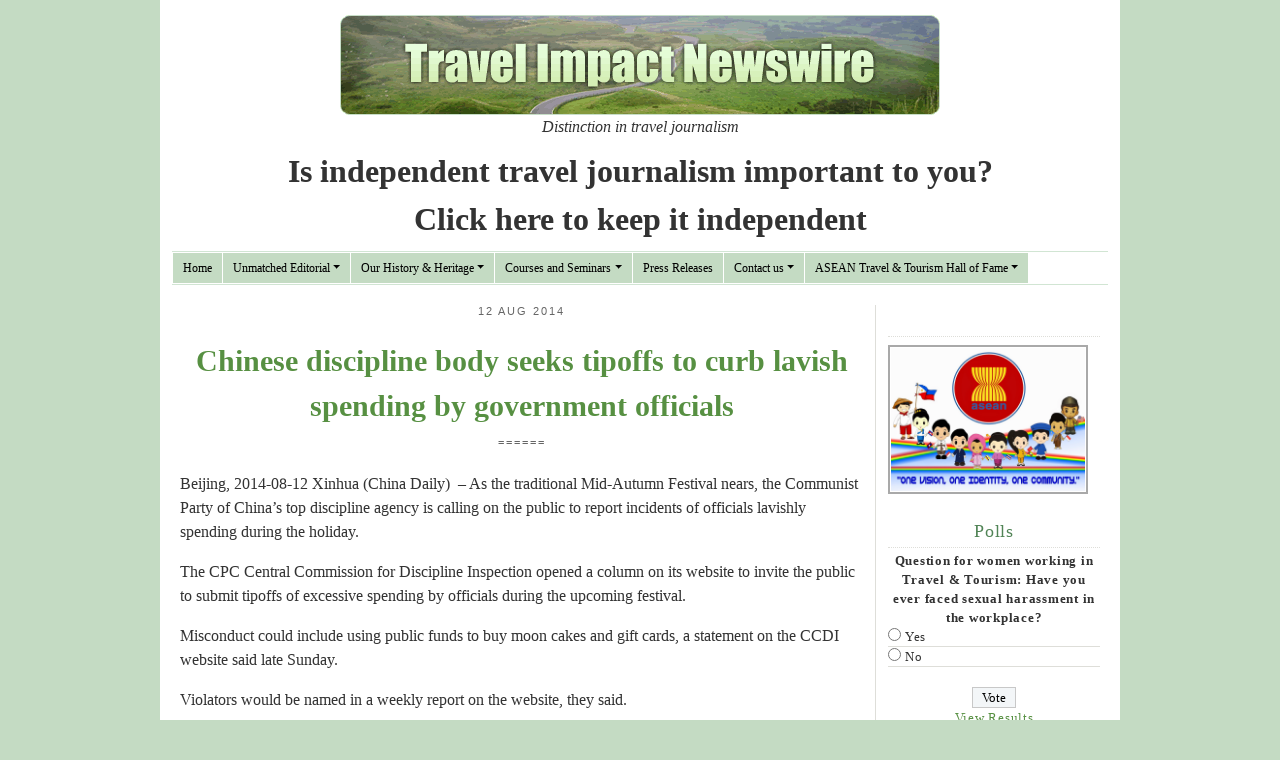

--- FILE ---
content_type: text/html; charset=UTF-8
request_url: https://www.travel-impact-newswire.com/2014/08/chinese-discipline-body-seeks-tipoffs-to-curb-lavish-spending-by-government-officials/
body_size: 105316
content:
<!DOCTYPE html>
<html lang="en">
  <head>
    <meta charset="utf-8">
    <meta http-equiv="X-UA-Compatible" content="IE=edge">
    <meta name="viewport" content="width=device-width, initial-scale=1">

    <title> &raquo; Chinese discipline body seeks tipoffs to curb lavish spending by government officials</title>

   

<link rel="icon" type="image/png" href="https://www.travel-impact-newswire.com/wp-content/themes/travelimpact/images/favicon.ico"  />
  

     
    <link rel="alternate" href="https://travel-impact-newswire.com" hreflang="en" />
  	  
     <link href="https://www.travel-impact-newswire.com/wp-content/themes/travelimpact/css/bootstrap.min.css" rel="stylesheet" >
     <link href="https://www.travel-impact-newswire.com/wp-content/themes/travelimpact/style.css" rel="stylesheet">

<meta name='robots' content='max-image-preview:large' />
	<style>img:is([sizes="auto" i], [sizes^="auto," i]) { contain-intrinsic-size: 3000px 1500px }</style>
	<link rel='dns-prefetch' href='//www.travel-impact-newswire.com' />
<link rel='dns-prefetch' href='//www.google.com' />
<link rel="alternate" type="application/rss+xml" title="Travel Impact Newswire &raquo; Chinese discipline body seeks tipoffs to curb lavish spending by government officials Comments Feed" href="https://www.travel-impact-newswire.com/2014/08/chinese-discipline-body-seeks-tipoffs-to-curb-lavish-spending-by-government-officials/feed/" />
<script type="text/javascript">
/* <![CDATA[ */
window._wpemojiSettings = {"baseUrl":"https:\/\/s.w.org\/images\/core\/emoji\/16.0.1\/72x72\/","ext":".png","svgUrl":"https:\/\/s.w.org\/images\/core\/emoji\/16.0.1\/svg\/","svgExt":".svg","source":{"concatemoji":"https:\/\/www.travel-impact-newswire.com\/wp-includes\/js\/wp-emoji-release.min.js?ver=6.8.3"}};
/*! This file is auto-generated */
!function(s,n){var o,i,e;function c(e){try{var t={supportTests:e,timestamp:(new Date).valueOf()};sessionStorage.setItem(o,JSON.stringify(t))}catch(e){}}function p(e,t,n){e.clearRect(0,0,e.canvas.width,e.canvas.height),e.fillText(t,0,0);var t=new Uint32Array(e.getImageData(0,0,e.canvas.width,e.canvas.height).data),a=(e.clearRect(0,0,e.canvas.width,e.canvas.height),e.fillText(n,0,0),new Uint32Array(e.getImageData(0,0,e.canvas.width,e.canvas.height).data));return t.every(function(e,t){return e===a[t]})}function u(e,t){e.clearRect(0,0,e.canvas.width,e.canvas.height),e.fillText(t,0,0);for(var n=e.getImageData(16,16,1,1),a=0;a<n.data.length;a++)if(0!==n.data[a])return!1;return!0}function f(e,t,n,a){switch(t){case"flag":return n(e,"\ud83c\udff3\ufe0f\u200d\u26a7\ufe0f","\ud83c\udff3\ufe0f\u200b\u26a7\ufe0f")?!1:!n(e,"\ud83c\udde8\ud83c\uddf6","\ud83c\udde8\u200b\ud83c\uddf6")&&!n(e,"\ud83c\udff4\udb40\udc67\udb40\udc62\udb40\udc65\udb40\udc6e\udb40\udc67\udb40\udc7f","\ud83c\udff4\u200b\udb40\udc67\u200b\udb40\udc62\u200b\udb40\udc65\u200b\udb40\udc6e\u200b\udb40\udc67\u200b\udb40\udc7f");case"emoji":return!a(e,"\ud83e\udedf")}return!1}function g(e,t,n,a){var r="undefined"!=typeof WorkerGlobalScope&&self instanceof WorkerGlobalScope?new OffscreenCanvas(300,150):s.createElement("canvas"),o=r.getContext("2d",{willReadFrequently:!0}),i=(o.textBaseline="top",o.font="600 32px Arial",{});return e.forEach(function(e){i[e]=t(o,e,n,a)}),i}function t(e){var t=s.createElement("script");t.src=e,t.defer=!0,s.head.appendChild(t)}"undefined"!=typeof Promise&&(o="wpEmojiSettingsSupports",i=["flag","emoji"],n.supports={everything:!0,everythingExceptFlag:!0},e=new Promise(function(e){s.addEventListener("DOMContentLoaded",e,{once:!0})}),new Promise(function(t){var n=function(){try{var e=JSON.parse(sessionStorage.getItem(o));if("object"==typeof e&&"number"==typeof e.timestamp&&(new Date).valueOf()<e.timestamp+604800&&"object"==typeof e.supportTests)return e.supportTests}catch(e){}return null}();if(!n){if("undefined"!=typeof Worker&&"undefined"!=typeof OffscreenCanvas&&"undefined"!=typeof URL&&URL.createObjectURL&&"undefined"!=typeof Blob)try{var e="postMessage("+g.toString()+"("+[JSON.stringify(i),f.toString(),p.toString(),u.toString()].join(",")+"));",a=new Blob([e],{type:"text/javascript"}),r=new Worker(URL.createObjectURL(a),{name:"wpTestEmojiSupports"});return void(r.onmessage=function(e){c(n=e.data),r.terminate(),t(n)})}catch(e){}c(n=g(i,f,p,u))}t(n)}).then(function(e){for(var t in e)n.supports[t]=e[t],n.supports.everything=n.supports.everything&&n.supports[t],"flag"!==t&&(n.supports.everythingExceptFlag=n.supports.everythingExceptFlag&&n.supports[t]);n.supports.everythingExceptFlag=n.supports.everythingExceptFlag&&!n.supports.flag,n.DOMReady=!1,n.readyCallback=function(){n.DOMReady=!0}}).then(function(){return e}).then(function(){var e;n.supports.everything||(n.readyCallback(),(e=n.source||{}).concatemoji?t(e.concatemoji):e.wpemoji&&e.twemoji&&(t(e.twemoji),t(e.wpemoji)))}))}((window,document),window._wpemojiSettings);
/* ]]> */
</script>
<link rel='stylesheet' id='gsc_style-css' href='https://www.travel-impact-newswire.com/wp-content/plugins/google-custom-search/css/smoothness/jquery-ui.theme.min.css?ver=6.8.3' type='text/css' media='all' />
<link rel='stylesheet' id='gsc_style_search_bar-css' href='http://www.google.com/cse/style/look/minimalist.css?ver=6.8.3' type='text/css' media='all' />
<link rel='stylesheet' id='gsc_style_search_bar_more-css' href='https://www.travel-impact-newswire.com/wp-content/plugins/google-custom-search/css/gsc.css?ver=6.8.3' type='text/css' media='all' />
<style id='wp-emoji-styles-inline-css' type='text/css'>

	img.wp-smiley, img.emoji {
		display: inline !important;
		border: none !important;
		box-shadow: none !important;
		height: 1em !important;
		width: 1em !important;
		margin: 0 0.07em !important;
		vertical-align: -0.1em !important;
		background: none !important;
		padding: 0 !important;
	}
</style>
<link rel='stylesheet' id='wp-block-library-css' href='https://www.travel-impact-newswire.com/wp-includes/css/dist/block-library/style.min.css?ver=6.8.3' type='text/css' media='all' />
<style id='classic-theme-styles-inline-css' type='text/css'>
/*! This file is auto-generated */
.wp-block-button__link{color:#fff;background-color:#32373c;border-radius:9999px;box-shadow:none;text-decoration:none;padding:calc(.667em + 2px) calc(1.333em + 2px);font-size:1.125em}.wp-block-file__button{background:#32373c;color:#fff;text-decoration:none}
</style>
<style id='global-styles-inline-css' type='text/css'>
:root{--wp--preset--aspect-ratio--square: 1;--wp--preset--aspect-ratio--4-3: 4/3;--wp--preset--aspect-ratio--3-4: 3/4;--wp--preset--aspect-ratio--3-2: 3/2;--wp--preset--aspect-ratio--2-3: 2/3;--wp--preset--aspect-ratio--16-9: 16/9;--wp--preset--aspect-ratio--9-16: 9/16;--wp--preset--color--black: #000000;--wp--preset--color--cyan-bluish-gray: #abb8c3;--wp--preset--color--white: #ffffff;--wp--preset--color--pale-pink: #f78da7;--wp--preset--color--vivid-red: #cf2e2e;--wp--preset--color--luminous-vivid-orange: #ff6900;--wp--preset--color--luminous-vivid-amber: #fcb900;--wp--preset--color--light-green-cyan: #7bdcb5;--wp--preset--color--vivid-green-cyan: #00d084;--wp--preset--color--pale-cyan-blue: #8ed1fc;--wp--preset--color--vivid-cyan-blue: #0693e3;--wp--preset--color--vivid-purple: #9b51e0;--wp--preset--gradient--vivid-cyan-blue-to-vivid-purple: linear-gradient(135deg,rgba(6,147,227,1) 0%,rgb(155,81,224) 100%);--wp--preset--gradient--light-green-cyan-to-vivid-green-cyan: linear-gradient(135deg,rgb(122,220,180) 0%,rgb(0,208,130) 100%);--wp--preset--gradient--luminous-vivid-amber-to-luminous-vivid-orange: linear-gradient(135deg,rgba(252,185,0,1) 0%,rgba(255,105,0,1) 100%);--wp--preset--gradient--luminous-vivid-orange-to-vivid-red: linear-gradient(135deg,rgba(255,105,0,1) 0%,rgb(207,46,46) 100%);--wp--preset--gradient--very-light-gray-to-cyan-bluish-gray: linear-gradient(135deg,rgb(238,238,238) 0%,rgb(169,184,195) 100%);--wp--preset--gradient--cool-to-warm-spectrum: linear-gradient(135deg,rgb(74,234,220) 0%,rgb(151,120,209) 20%,rgb(207,42,186) 40%,rgb(238,44,130) 60%,rgb(251,105,98) 80%,rgb(254,248,76) 100%);--wp--preset--gradient--blush-light-purple: linear-gradient(135deg,rgb(255,206,236) 0%,rgb(152,150,240) 100%);--wp--preset--gradient--blush-bordeaux: linear-gradient(135deg,rgb(254,205,165) 0%,rgb(254,45,45) 50%,rgb(107,0,62) 100%);--wp--preset--gradient--luminous-dusk: linear-gradient(135deg,rgb(255,203,112) 0%,rgb(199,81,192) 50%,rgb(65,88,208) 100%);--wp--preset--gradient--pale-ocean: linear-gradient(135deg,rgb(255,245,203) 0%,rgb(182,227,212) 50%,rgb(51,167,181) 100%);--wp--preset--gradient--electric-grass: linear-gradient(135deg,rgb(202,248,128) 0%,rgb(113,206,126) 100%);--wp--preset--gradient--midnight: linear-gradient(135deg,rgb(2,3,129) 0%,rgb(40,116,252) 100%);--wp--preset--font-size--small: 13px;--wp--preset--font-size--medium: 20px;--wp--preset--font-size--large: 36px;--wp--preset--font-size--x-large: 42px;--wp--preset--spacing--20: 0.44rem;--wp--preset--spacing--30: 0.67rem;--wp--preset--spacing--40: 1rem;--wp--preset--spacing--50: 1.5rem;--wp--preset--spacing--60: 2.25rem;--wp--preset--spacing--70: 3.38rem;--wp--preset--spacing--80: 5.06rem;--wp--preset--shadow--natural: 6px 6px 9px rgba(0, 0, 0, 0.2);--wp--preset--shadow--deep: 12px 12px 50px rgba(0, 0, 0, 0.4);--wp--preset--shadow--sharp: 6px 6px 0px rgba(0, 0, 0, 0.2);--wp--preset--shadow--outlined: 6px 6px 0px -3px rgba(255, 255, 255, 1), 6px 6px rgba(0, 0, 0, 1);--wp--preset--shadow--crisp: 6px 6px 0px rgba(0, 0, 0, 1);}:where(.is-layout-flex){gap: 0.5em;}:where(.is-layout-grid){gap: 0.5em;}body .is-layout-flex{display: flex;}.is-layout-flex{flex-wrap: wrap;align-items: center;}.is-layout-flex > :is(*, div){margin: 0;}body .is-layout-grid{display: grid;}.is-layout-grid > :is(*, div){margin: 0;}:where(.wp-block-columns.is-layout-flex){gap: 2em;}:where(.wp-block-columns.is-layout-grid){gap: 2em;}:where(.wp-block-post-template.is-layout-flex){gap: 1.25em;}:where(.wp-block-post-template.is-layout-grid){gap: 1.25em;}.has-black-color{color: var(--wp--preset--color--black) !important;}.has-cyan-bluish-gray-color{color: var(--wp--preset--color--cyan-bluish-gray) !important;}.has-white-color{color: var(--wp--preset--color--white) !important;}.has-pale-pink-color{color: var(--wp--preset--color--pale-pink) !important;}.has-vivid-red-color{color: var(--wp--preset--color--vivid-red) !important;}.has-luminous-vivid-orange-color{color: var(--wp--preset--color--luminous-vivid-orange) !important;}.has-luminous-vivid-amber-color{color: var(--wp--preset--color--luminous-vivid-amber) !important;}.has-light-green-cyan-color{color: var(--wp--preset--color--light-green-cyan) !important;}.has-vivid-green-cyan-color{color: var(--wp--preset--color--vivid-green-cyan) !important;}.has-pale-cyan-blue-color{color: var(--wp--preset--color--pale-cyan-blue) !important;}.has-vivid-cyan-blue-color{color: var(--wp--preset--color--vivid-cyan-blue) !important;}.has-vivid-purple-color{color: var(--wp--preset--color--vivid-purple) !important;}.has-black-background-color{background-color: var(--wp--preset--color--black) !important;}.has-cyan-bluish-gray-background-color{background-color: var(--wp--preset--color--cyan-bluish-gray) !important;}.has-white-background-color{background-color: var(--wp--preset--color--white) !important;}.has-pale-pink-background-color{background-color: var(--wp--preset--color--pale-pink) !important;}.has-vivid-red-background-color{background-color: var(--wp--preset--color--vivid-red) !important;}.has-luminous-vivid-orange-background-color{background-color: var(--wp--preset--color--luminous-vivid-orange) !important;}.has-luminous-vivid-amber-background-color{background-color: var(--wp--preset--color--luminous-vivid-amber) !important;}.has-light-green-cyan-background-color{background-color: var(--wp--preset--color--light-green-cyan) !important;}.has-vivid-green-cyan-background-color{background-color: var(--wp--preset--color--vivid-green-cyan) !important;}.has-pale-cyan-blue-background-color{background-color: var(--wp--preset--color--pale-cyan-blue) !important;}.has-vivid-cyan-blue-background-color{background-color: var(--wp--preset--color--vivid-cyan-blue) !important;}.has-vivid-purple-background-color{background-color: var(--wp--preset--color--vivid-purple) !important;}.has-black-border-color{border-color: var(--wp--preset--color--black) !important;}.has-cyan-bluish-gray-border-color{border-color: var(--wp--preset--color--cyan-bluish-gray) !important;}.has-white-border-color{border-color: var(--wp--preset--color--white) !important;}.has-pale-pink-border-color{border-color: var(--wp--preset--color--pale-pink) !important;}.has-vivid-red-border-color{border-color: var(--wp--preset--color--vivid-red) !important;}.has-luminous-vivid-orange-border-color{border-color: var(--wp--preset--color--luminous-vivid-orange) !important;}.has-luminous-vivid-amber-border-color{border-color: var(--wp--preset--color--luminous-vivid-amber) !important;}.has-light-green-cyan-border-color{border-color: var(--wp--preset--color--light-green-cyan) !important;}.has-vivid-green-cyan-border-color{border-color: var(--wp--preset--color--vivid-green-cyan) !important;}.has-pale-cyan-blue-border-color{border-color: var(--wp--preset--color--pale-cyan-blue) !important;}.has-vivid-cyan-blue-border-color{border-color: var(--wp--preset--color--vivid-cyan-blue) !important;}.has-vivid-purple-border-color{border-color: var(--wp--preset--color--vivid-purple) !important;}.has-vivid-cyan-blue-to-vivid-purple-gradient-background{background: var(--wp--preset--gradient--vivid-cyan-blue-to-vivid-purple) !important;}.has-light-green-cyan-to-vivid-green-cyan-gradient-background{background: var(--wp--preset--gradient--light-green-cyan-to-vivid-green-cyan) !important;}.has-luminous-vivid-amber-to-luminous-vivid-orange-gradient-background{background: var(--wp--preset--gradient--luminous-vivid-amber-to-luminous-vivid-orange) !important;}.has-luminous-vivid-orange-to-vivid-red-gradient-background{background: var(--wp--preset--gradient--luminous-vivid-orange-to-vivid-red) !important;}.has-very-light-gray-to-cyan-bluish-gray-gradient-background{background: var(--wp--preset--gradient--very-light-gray-to-cyan-bluish-gray) !important;}.has-cool-to-warm-spectrum-gradient-background{background: var(--wp--preset--gradient--cool-to-warm-spectrum) !important;}.has-blush-light-purple-gradient-background{background: var(--wp--preset--gradient--blush-light-purple) !important;}.has-blush-bordeaux-gradient-background{background: var(--wp--preset--gradient--blush-bordeaux) !important;}.has-luminous-dusk-gradient-background{background: var(--wp--preset--gradient--luminous-dusk) !important;}.has-pale-ocean-gradient-background{background: var(--wp--preset--gradient--pale-ocean) !important;}.has-electric-grass-gradient-background{background: var(--wp--preset--gradient--electric-grass) !important;}.has-midnight-gradient-background{background: var(--wp--preset--gradient--midnight) !important;}.has-small-font-size{font-size: var(--wp--preset--font-size--small) !important;}.has-medium-font-size{font-size: var(--wp--preset--font-size--medium) !important;}.has-large-font-size{font-size: var(--wp--preset--font-size--large) !important;}.has-x-large-font-size{font-size: var(--wp--preset--font-size--x-large) !important;}
:where(.wp-block-post-template.is-layout-flex){gap: 1.25em;}:where(.wp-block-post-template.is-layout-grid){gap: 1.25em;}
:where(.wp-block-columns.is-layout-flex){gap: 2em;}:where(.wp-block-columns.is-layout-grid){gap: 2em;}
:root :where(.wp-block-pullquote){font-size: 1.5em;line-height: 1.6;}
</style>
<link rel='stylesheet' id='wp-image-borders-styles-css' href='https://www.travel-impact-newswire.com/wp-content/plugins/wp-image-borders/wp-image-borders.css?ver=6.8.3' type='text/css' media='all' />
<style id='wp-image-borders-styles-inline-css' type='text/css'>

		.wp-image-borders .alignright,
		.wp-image-borders .alignleft,
		.wp-image-borders .aligncenter,
		.wp-image-borders .alignnone,
		.wp-image-borders .size-auto,
		.wp-image-borders .size-full,
		.wp-image-borders .size-large,
		.wp-image-borders .size-medium,
		.wp-image-borders .size-thumbnail,
		.wp-image-borders .alignright img,
		.wp-image-borders .alignleft img,
		.wp-image-borders .aligncenter img,
		.wp-image-borders .alignnone img,
		.wp-image-borders .size-auto img,
		.wp-image-borders .size-full img,
		.wp-image-borders .size-large img,
		.wp-image-borders .size-medium img,
		.wp-image-borders .size-thumbnail img {
	   border-style:  !important;
	   border-width: px !important;
	   border-radius: px !important;
	   border-color:  !important;
	   -moz-box-shadow: px px px px  !important;
	   -webkit-box-shadow: px px px px  !important;
	   box-shadow: px px px px  !important;
   }
</style>
<link rel='stylesheet' id='wp-polls-css' href='https://www.travel-impact-newswire.com/wp-content/plugins/wp-polls/polls-css.css?ver=2.77.3' type='text/css' media='all' />
<style id='wp-polls-inline-css' type='text/css'>
.wp-polls .pollbar {
	margin: 1px;
	font-size: 6px;
	line-height: 8px;
	height: 8px;
	background-image: url('https://www.travel-impact-newswire.com/wp-content/plugins/wp-polls/images/default/pollbg.gif');
	border: 1px solid #c8c8c8;
}

</style>
<link rel='stylesheet' id='fancybox-css' href='https://www.travel-impact-newswire.com/wp-content/plugins/easy-fancybox/fancybox/1.5.4/jquery.fancybox.min.css?ver=6.8.3' type='text/css' media='screen' />
<style id='fancybox-inline-css' type='text/css'>
#fancybox-outer{background:#ffffff}#fancybox-content{background:#ffffff;border-color:#ffffff;color:#000000;}#fancybox-title,#fancybox-title-float-main{color:#fff}
</style>
<link rel='stylesheet' id='ngg_trigger_buttons-css' href='https://www.travel-impact-newswire.com/wp-content/plugins/nextgen-gallery/static/GalleryDisplay/trigger_buttons.css?ver=3.59.11' type='text/css' media='all' />
<link rel='stylesheet' id='shutter-0-css' href='https://www.travel-impact-newswire.com/wp-content/plugins/nextgen-gallery/static/Lightbox/shutter/shutter.css?ver=3.59.11' type='text/css' media='all' />
<link rel='stylesheet' id='fontawesome_v4_shim_style-css' href='https://www.travel-impact-newswire.com/wp-content/plugins/nextgen-gallery/static/FontAwesome/css/v4-shims.min.css?ver=6.8.3' type='text/css' media='all' />
<link rel='stylesheet' id='fontawesome-css' href='https://www.travel-impact-newswire.com/wp-content/plugins/nextgen-gallery/static/FontAwesome/css/all.min.css?ver=6.8.3' type='text/css' media='all' />
<link rel='stylesheet' id='nextgen_pagination_style-css' href='https://www.travel-impact-newswire.com/wp-content/plugins/nextgen-gallery/static/GalleryDisplay/pagination_style.css?ver=3.59.11' type='text/css' media='all' />
<link rel='stylesheet' id='nextgen_basic_thumbnails_style-css' href='https://www.travel-impact-newswire.com/wp-content/plugins/nextgen-gallery/static/Thumbnails/nextgen_basic_thumbnails.css?ver=3.59.11' type='text/css' media='all' />
<link rel='stylesheet' id='nextgen_widgets_style-css' href='https://www.travel-impact-newswire.com/wp-content/plugins/nextgen-gallery/static/Widget/display.css?ver=3.59.11' type='text/css' media='all' />
<script type="text/javascript" src="https://www.travel-impact-newswire.com/wp-includes/js/jquery/jquery.min.js?ver=3.7.1" id="jquery-core-js"></script>
<script type="text/javascript" src="https://www.travel-impact-newswire.com/wp-includes/js/jquery/jquery-migrate.min.js?ver=3.4.1" id="jquery-migrate-js"></script>
<script type="text/javascript" src="https://www.travel-impact-newswire.com/wp-content/plugins/google-custom-search/js/gsc.js?ver=6.8.3" id="gsc_dialog-js"></script>
<script type="text/javascript" src="http://www.google.com/jsapi?ver=6.8.3" id="gsc_jsapi-js"></script>
<script type="text/javascript" id="photocrati_ajax-js-extra">
/* <![CDATA[ */
var photocrati_ajax = {"url":"https:\/\/www.travel-impact-newswire.com\/index.php?photocrati_ajax=1","rest_url":"https:\/\/www.travel-impact-newswire.com\/wp-json\/","wp_home_url":"https:\/\/www.travel-impact-newswire.com","wp_site_url":"https:\/\/www.travel-impact-newswire.com","wp_root_url":"https:\/\/www.travel-impact-newswire.com","wp_plugins_url":"https:\/\/www.travel-impact-newswire.com\/wp-content\/plugins","wp_content_url":"https:\/\/www.travel-impact-newswire.com\/wp-content","wp_includes_url":"https:\/\/www.travel-impact-newswire.com\/wp-includes\/","ngg_param_slug":"nggallery","rest_nonce":"9c71347c1b"};
/* ]]> */
</script>
<script type="text/javascript" src="https://www.travel-impact-newswire.com/wp-content/plugins/nextgen-gallery/static/Legacy/ajax.min.js?ver=3.59.11" id="photocrati_ajax-js"></script>
<script type="text/javascript" src="https://www.travel-impact-newswire.com/wp-content/plugins/nextgen-gallery/static/FontAwesome/js/v4-shims.min.js?ver=5.3.1" id="fontawesome_v4_shim-js"></script>
<script type="text/javascript" defer crossorigin="anonymous" data-auto-replace-svg="false" data-keep-original-source="false" data-search-pseudo-elements src="https://www.travel-impact-newswire.com/wp-content/plugins/nextgen-gallery/static/FontAwesome/js/all.min.js?ver=5.3.1" id="fontawesome-js"></script>
<script type="text/javascript" src="https://www.travel-impact-newswire.com/wp-content/plugins/nextgen-gallery/static/Thumbnails/nextgen_basic_thumbnails.js?ver=3.59.11" id="nextgen_basic_thumbnails_script-js"></script>
<script type="text/javascript" src="https://www.travel-impact-newswire.com/wp-content/plugins/nextgen-gallery/static/Thumbnails/ajax_pagination.js?ver=3.59.11" id="nextgen-basic-thumbnails-ajax-pagination-js"></script>
<link rel="https://api.w.org/" href="https://www.travel-impact-newswire.com/wp-json/" /><link rel="alternate" title="JSON" type="application/json" href="https://www.travel-impact-newswire.com/wp-json/wp/v2/posts/34281" /><link rel="EditURI" type="application/rsd+xml" title="RSD" href="https://www.travel-impact-newswire.com/xmlrpc.php?rsd" />
<meta name="generator" content="WordPress 6.8.3" />
<link rel="canonical" href="https://www.travel-impact-newswire.com/2014/08/chinese-discipline-body-seeks-tipoffs-to-curb-lavish-spending-by-government-officials/" />
<link rel='shortlink' href='https://www.travel-impact-newswire.com/?p=34281' />
<link rel="alternate" title="oEmbed (JSON)" type="application/json+oembed" href="https://www.travel-impact-newswire.com/wp-json/oembed/1.0/embed?url=https%3A%2F%2Fwww.travel-impact-newswire.com%2F2014%2F08%2Fchinese-discipline-body-seeks-tipoffs-to-curb-lavish-spending-by-government-officials%2F" />
<link rel="alternate" title="oEmbed (XML)" type="text/xml+oembed" href="https://www.travel-impact-newswire.com/wp-json/oembed/1.0/embed?url=https%3A%2F%2Fwww.travel-impact-newswire.com%2F2014%2F08%2Fchinese-discipline-body-seeks-tipoffs-to-curb-lavish-spending-by-government-officials%2F&#038;format=xml" />

<!-- ItsAbhik.com Facebook OpenGraph and Schema Microdata Generator Start -->
<meta property="og:title" content="Chinese discipline body seeks tipoffs to curb lavish spending by government officials" />
<meta property="og:type" content="article" />
<meta property="og:url" content="https://www.travel-impact-newswire.com/2014/08/chinese-discipline-body-seeks-tipoffs-to-curb-lavish-spending-by-government-officials/" />
<meta property="og:image" content="http://profile.ak.fbcdn.net/hprofile-ak-snc4/276621_116029475140536_7211686_s.jpg" />
<meta property="og:site_name" content="Travel Impact Newswire" />
<meta property="og:description" content="Beijing, 2014-08-12 Xinhua (China Daily)  - As the traditional Mid-Autumn Festival nears, the Communist Party of Chinas top discipline agency is calling on the..." />
<meta property="og:locale" content="en_GB" />
<meta property="fb:admins" content="" />
<meta property="fb:app_id" content="116029475140536" />
<meta itemprop="name" content="Chinese discipline body seeks tipoffs to curb lavish spending by government officials">
<!-- ItsAbhik.com Facebook OpenGraph and Schema Microdata Generator End -->
<link rel="stylesheet" href="https://www.travel-impact-newswire.com/wp-content/plugins/wp-page-numbers/classic/wp-page-numbers.css" type="text/css" media="screen" /><!-- Clicky Web Analytics - https://clicky.com, WordPress Plugin by Yoast - https://yoast.com/wordpress/plugins/clicky/ --><script type='text/javascript'>
	function clicky_gc(name) {
		var ca = document.cookie.split(';');
		for (var i in ca) {
			if (ca[i].indexOf(name + '=') != -1) {
				return decodeURIComponent(ca[i].split('=')[1]);
			}
		}
		return '';
	}
	var username_check = clicky_gc('"comment_author_721fcdbcb7dcfed19553595702abcab0"');
	if (username_check) var clicky_custom_session = {username: username_check};
</script>
<script>
	
	var clicky_site_ids = clicky_site_ids || [];
	clicky_site_ids.push("66381350");
</script>
<script async src="//static.getclicky.com/js"></script><!-- ## NXS/OG ## --><!-- ## NXSOGTAGS ## --><!-- ## NXS/OG ## -->


</head>

<body>
    <div class="container body-container container-fluid">

      <!-- Header -->
        <div id="header" class="clearfix"><header class="text-center">
			<img src="https://www.travel-impact-newswire.com/wp-content/themes/travelimpact/images/tin-logo.png" />
            <h1 class="display-4" style="display:none">Travel Impact Newswire</h1>
			<p style="font-style: italic;  text-align: center;"> Distinction in travel journalism</p>
            <h2> <a href="/contribute" style="color: #333;">Is independent travel journalism important to you? <br> Click here to keep it independent</a></h2>
        </header>
		</div><!--end div header-->
		
		<!-- Menu-->
	<div id="menu" class="clearfix">
		
	  <nav class="navbar navbar-expand-lg navbar-light nav-menu">
        <div class="container">
            <button class="navbar-toggler" type="button" data-toggle="collapse" data-target="#navbarNavDropdown" aria-controls="navbarNavDropdown" aria-expanded="false" aria-label="Toggle navigation">
                <span class="navbar-toggler-icon"></span>
            </button>
           <!-- <div class="collapse navbar-collapse" id="mainmenu_border">-->
						
			 <div class="collapse navbar-collapse" id="mainmenu_border">
            <ul id="menu-main-navigation" class="navbar-nav me-auto mb-2 mb-md-0 "><li  id="menu-item-170" class="menu-item menu-item-type-custom menu-item-object-custom menu-item-home nav-item nav-item-170"><a href="https://www.travel-impact-newswire.com" class="nav-link ">Home</a></li>
<li  id="menu-item-3426" class="menu-item menu-item-type-custom menu-item-object-custom menu-item-has-children dropdown nav-item nav-item-3426"><a href="#" class="nav-link  dropdown-toggle" data-bs-toggle="dropdown" aria-haspopup="true" aria-expanded="false">Unmatched Editorial</a>
<ul class="dropdown-menu  depth_0">
	<li  id="menu-item-62715" class="menu-item menu-item-type-taxonomy menu-item-object-category nav-item nav-item-62715"><a href="https://www.travel-impact-newswire.com/category/power-of-history-tourism-lectures/" class="dropdown-item ">Power of History Tourism Lectures</a></li>
	<li  id="menu-item-2532" class="menu-item menu-item-type-taxonomy menu-item-object-category menu-item-has-children dropdown nav-item nav-item-2532 dropdown-menu dropdown-menu-end"><a href="https://www.travel-impact-newswire.com/category/travel-impact-newswire/" class="dropdown-item  dropdown-toggle" data-bs-toggle="dropdown" aria-haspopup="true" aria-expanded="false">Travel Impact Newswire</a>
	<ul class="dropdown-menu sub-menu  depth_1">
		<li  id="menu-item-2965" class="menu-item menu-item-type-taxonomy menu-item-object-category nav-item nav-item-2965"><a href="https://www.travel-impact-newswire.com/category/the-tsunami-disaster/" class="dropdown-item ">The December 2004 Tsunami Disaster</a></li>
		<li  id="menu-item-3687" class="menu-item menu-item-type-taxonomy menu-item-object-category nav-item nav-item-3687"><a href="https://www.travel-impact-newswire.com/category/travel-impact-newswire/december-2007-climate-change-conference-bali/" class="dropdown-item ">December 2007 Climate Change Conference Bali</a></li>
	</ul>
</li>
	<li  id="menu-item-237" class="menu-item menu-item-type-taxonomy menu-item-object-category nav-item nav-item-237"><a href="https://www.travel-impact-newswire.com/category/travel-monitor/" class="dropdown-item ">Travel Monitor</a></li>
	<li  id="menu-item-1720" class="menu-item menu-item-type-post_type menu-item-object-page nav-item nav-item-1720"><a href="https://www.travel-impact-newswire.com/issues-and-trends-archives/" class="dropdown-item ">PATA Issues and Trends</a></li>
</ul>
</li>
<li  id="menu-item-3427" class="menu-item menu-item-type-custom menu-item-object-custom menu-item-has-children dropdown nav-item nav-item-3427"><a href="#" class="nav-link  dropdown-toggle" data-bs-toggle="dropdown" aria-haspopup="true" aria-expanded="false">Our History &#038; Heritage</a>
<ul class="dropdown-menu  depth_0">
	<li  id="menu-item-256" class="menu-item menu-item-type-post_type menu-item-object-page nav-item nav-item-256"><a href="https://www.travel-impact-newswire.com/about-travel-impact-newswire/" class="dropdown-item ">About Travel Impact Newswire</a></li>
	<li  id="menu-item-253" class="menu-item menu-item-type-post_type menu-item-object-page nav-item nav-item-253"><a href="https://www.travel-impact-newswire.com/executive-editor-imtiaz-muqbil-career-highlights/" class="dropdown-item ">Executive Editor Imtiaz Muqbil</a></li>
	<li  id="menu-item-16839" class="menu-item menu-item-type-taxonomy menu-item-object-category nav-item nav-item-16839"><a href="https://www.travel-impact-newswire.com/category/soul-searching/" class="dropdown-item ">Tracking Global Feng Shui: 15 Years of Soul Searching Columns</a></li>
	<li  id="menu-item-255" class="menu-item menu-item-type-post_type menu-item-object-page nav-item nav-item-255"><a href="https://www.travel-impact-newswire.com/publications-reports-and-studies/" class="dropdown-item ">Publications, Reports and Studies</a></li>
	<li  id="menu-item-254" class="menu-item menu-item-type-post_type menu-item-object-page nav-item nav-item-254"><a href="https://www.travel-impact-newswire.com/public-speaking-engagements/" class="dropdown-item ">Behind the Podium</a></li>
</ul>
</li>
<li  id="menu-item-9360" class="menu-item menu-item-type-taxonomy menu-item-object-category menu-item-has-children dropdown nav-item nav-item-9360"><a href="https://www.travel-impact-newswire.com/category/courses-and-seminars/" class="nav-link  dropdown-toggle" data-bs-toggle="dropdown" aria-haspopup="true" aria-expanded="false">Courses and Seminars</a>
<ul class="dropdown-menu  depth_0">
	<li  id="menu-item-13344" class="menu-item menu-item-type-custom menu-item-object-custom nav-item nav-item-13344"><a href="http://www.travel-impact-newswire.com/2012/01/news-vs-noise/" class="dropdown-item ">News vs Noise</a></li>
</ul>
</li>
<li  id="menu-item-23799" class="menu-item menu-item-type-taxonomy menu-item-object-category nav-item nav-item-23799"><a href="https://www.travel-impact-newswire.com/category/press-releases/" class="nav-link ">Press Releases</a></li>
<li  id="menu-item-2540" class="menu-item menu-item-type-post_type menu-item-object-page menu-item-has-children dropdown nav-item nav-item-2540"><a title="Contact us" href="https://www.travel-impact-newswire.com/contact-us/" class="nav-link  dropdown-toggle" data-bs-toggle="dropdown" aria-haspopup="true" aria-expanded="false">Contact us</a>
<ul class="dropdown-menu  depth_0">
	<li  id="menu-item-42108" class="menu-item menu-item-type-post_type menu-item-object-page nav-item nav-item-42108"><a href="https://www.travel-impact-newswire.com/subscribe/" class="dropdown-item ">Subscribe</a></li>
</ul>
</li>
<li  id="menu-item-49198" class="menu-item menu-item-type-taxonomy menu-item-object-category menu-item-has-children dropdown nav-item nav-item-49198"><a href="https://www.travel-impact-newswire.com/category/asean-travel-tourism-hall-of-fame/" class="nav-link  dropdown-toggle" data-bs-toggle="dropdown" aria-haspopup="true" aria-expanded="false">ASEAN Travel &#038; Tourism Hall of Fame</a>
<ul class="dropdown-menu  depth_0">
	<li  id="menu-item-49199" class="menu-item menu-item-type-taxonomy menu-item-object-category nav-item nav-item-49199"><a href="https://www.travel-impact-newswire.com/category/asean-travel-tourism-hall-of-fame/indonesia/" class="dropdown-item ">Indonesia</a></li>
	<li  id="menu-item-49200" class="menu-item menu-item-type-taxonomy menu-item-object-category nav-item nav-item-49200"><a href="https://www.travel-impact-newswire.com/category/asean-travel-tourism-hall-of-fame/malaysia/" class="dropdown-item ">Malaysia</a></li>
	<li  id="menu-item-49201" class="menu-item menu-item-type-taxonomy menu-item-object-category nav-item nav-item-49201"><a href="https://www.travel-impact-newswire.com/category/asean-travel-tourism-hall-of-fame/singapore/" class="dropdown-item ">Singapore</a></li>
	<li  id="menu-item-49202" class="menu-item menu-item-type-taxonomy menu-item-object-category nav-item nav-item-49202"><a href="https://www.travel-impact-newswire.com/category/asean-travel-tourism-hall-of-fame/thailand/" class="dropdown-item ">Thailand</a></li>
	<li  id="menu-item-49203" class="menu-item menu-item-type-taxonomy menu-item-object-category nav-item nav-item-49203"><a href="https://www.travel-impact-newswire.com/category/asean-travel-tourism-hall-of-fame/the-philippines/" class="dropdown-item ">The Philippines</a></li>
	<li  id="menu-item-49429" class="menu-item menu-item-type-taxonomy menu-item-object-category nav-item nav-item-49429"><a href="https://www.travel-impact-newswire.com/category/asean-travel-tourism-hall-of-fame/myanmar/" class="dropdown-item ">Myanmar</a></li>
</ul>
</li>
</ul>        </div>

                          <!--  </div>-->
        </div>
    </nav>
</div><!--end div menu-->
		


<div class="main-content">
        <div class="row">
            <!-- Main News Column -->
                         <div class="col-md-9 " id="content-section">
				 <div class="row">
				  <div class="col-md-12 news-article" id="single-content">
                    <div class="posts clearfix">
                      <p class="date"> 12 Aug 2014</p>

 <h3 class="title"><a href="https://www.travel-impact-newswire.com/2014/08/chinese-discipline-body-seeks-tipoffs-to-curb-lavish-spending-by-government-officials/" rel="bookmark" title="Permanent Link to Chinese discipline body seeks tipoffs to curb lavish spending by government officials"> Chinese discipline body seeks tipoffs to curb lavish spending by government officials </a> </h3>
 
                       <p class="author"><a href="https://www.travel-impact-newswire.com/author/dashes-dashes/" title="Posts by ======" rel="author">======</a></p>

                        <p class="content">      <p>Beijing, 2014-08-12 Xinhua (China Daily)  &#8211; As the traditional Mid-Autumn Festival nears, the Communist Party of China&#8217;s top discipline agency is calling on the public to report incidents of officials lavishly spending during the holiday.</p>
<p>The CPC Central Commission for Discipline Inspection opened a column on its website to invite the public to submit tipoffs of excessive spending by officials during the upcoming festival.</p>
<p>Misconduct could include using public funds to buy moon cakes and gift cards, a statement on the CCDI website said late Sunday.</p>
<p>Violators would be named in a weekly report on the website, they said.</p>
<p>Celebratory gifts and feasts, usually involving the sweet or savory filled pastries known as moon cakes, are a custom during Mid-Autumn Festival, which falls on Sept 8 this year.</p>
<p>&#8220;The moves aim to better implement the eight-point rule and prevent a relapse of harmful work style,&#8221; the statement said.</p>
<p>The eight-point rule was introduced by the CPC leadership at the end of 2012 with the aim of rejecting extravagance and excessive formalities among Party members.</p>
<p>By the end of June, 61,703 officials had been disciplined for breaching the eight-point rule, according to the CCDI.</p>
</p>
    
                   </div><!--end div post-->

                       
<div id="disqus_thread"></div>

                  </div><!--end div col-md-12-->
					 
			 	</div><!--end div-->
				
               
               
            </div><!--end div content-section-->

            <!-- Sidebar -->
			<aside class="col-md-3">
			  <div id="sidebar">
              <ul>
               <li id="ngg-images-3" class="widget ngg_images"><div class="hslice" id="ngg-webslice"><h2 class="entry-title widgettitle">&nbsp;</h2>
<div class="ngg-widget entry-content">
			<a href="https://www.travel-impact-newswire.com/wp-content/gallery/aseanlogo-1/ASEAN-logo-One-community.jpg"
			title=" "
			data-image-id='577'
			class="shutterset_9b6c513eb9a68db9122add625958acda"			><img title="ASEAN logo One community"
				alt="ASEAN logo One community"
				src="https://www.travel-impact-newswire.com/wp-content/gallery/aseanlogo-1/ASEAN-logo-One-community.jpg"
				width="200"
				height="150"
			/></a>
	</div>

</div></li>
<li id="polls-widget-5" class="widget widget_polls-widget"><h2 class="widgettitle">Polls</h2>
<div id="polls-11" class="wp-polls">
	<form id="polls_form_11" class="wp-polls-form" action="/index.php" method="post">
		<p style="display: none;"><input type="hidden" id="poll_11_nonce" name="wp-polls-nonce" value="aefce18bf2" /></p>
		<p style="display: none;"><input type="hidden" name="poll_id" value="11" /></p>
		<p style="text-align: center;"><strong>Question for women working in Travel &amp; Tourism: Have you ever faced sexual harassment in the workplace?</strong></p><div id="polls-11-ans" class="wp-polls-ans"><ul class="wp-polls-ul">
		<li><input type="radio" id="poll-answer-37" name="poll_11" value="37" /> <label for="poll-answer-37">Yes</label></li>
		<li><input type="radio" id="poll-answer-38" name="poll_11" value="38" /> <label for="poll-answer-38">No</label></li>
		</ul><p style="text-align: center;"><input type="button" name="vote" value="   Vote   " class="Buttons" onclick="poll_vote(11);" /></p><p style="text-align: center;"><a href="#ViewPollResults" onclick="poll_result(11); return false;" title="View Results Of This Poll">View Results</a></p></div>
	</form>
</div>
<div id="polls-11-loading" class="wp-polls-loading"><img src="https://www.travel-impact-newswire.com/wp-content/plugins/wp-polls/images/loading.gif" width="16" height="16" alt="Loading ..." title="Loading ..." class="wp-polls-image" />&nbsp;Loading ...</div>
</li>
        <li id="customizable-search" class="widget widget_customizable_search">            <h2 class="widgettitle"> </h2>

			<form method="get" id="searchform" action="https://www.travel-impact-newswire.com/">
			<div>
						<input type="text" value="" name="s" size="10" style="font-size: 16px; padding: 3px; border:1px solid black;" /><input type="submit" value="Search" style="font-size: 16px; padding: 3px;border:1px solid #B8B8B8;" />
						</div>

			</form>

        </li>
<li id="text-4" class="widget widget_text">			<div class="textwidget"></div>
		</li>

		<li id="recent-posts-4" class="widget widget_recent_entries">
		<h2 class="widgettitle">Recent Posts</h2>

		<ul>
											<li>
					<a href="https://www.travel-impact-newswire.com/2025/12/spiritual-medical-humanitarian-project-promotes-thai-soft-power-and-health-wellness-expertise/">Spiritual-medical humanitarian project promotes Thai Soft Power and Health &#038; Wellness expertise</a>
									</li>
											<li>
					<a href="https://www.travel-impact-newswire.com/2025/12/israeli-visitors-to-thailand-plummet-as-unwelcome-signs-come-out/">Israeli visitors to Thailand plummet as &#8220;Unwelcome&#8221; signs come out</a>
									</li>
											<li>
					<a href="https://www.travel-impact-newswire.com/2025/12/my-manifesto-for-election-to-the-pata-board-of-directors-2026-2028/">My Manifesto for Election to the PATA Board of Directors 2026-2028</a>
									</li>
											<li>
					<a href="https://www.travel-impact-newswire.com/2025/11/searching-for-billie-a-journalists-quest-gives-new-meaning-to-the-word-mother/">&#8220;Searching for Billie&#8221;: A Journalist&#8217;s quest gives new meaning to the word &#8220;Mother&#8221;</a>
									</li>
											<li>
					<a href="https://www.travel-impact-newswire.com/2025/11/thailand-was-the-turning-point-where-nobodys-girl-went-from-victim-to-warrior/">Thailand was the turning point where &#8220;Nobody&#8217;s Girl&#8221; went from victim to warrior</a>
									</li>
											<li>
					<a href="https://www.travel-impact-newswire.com/2025/10/in-memorium-hm-the-queen-mother-and-1988-1989-arts-crafts-year/">In Memorium: HM the Queen Mother and a flashback to 1988-1989 Arts &#038; Crafts Year</a>
									</li>
											<li>
					<a href="https://www.travel-impact-newswire.com/2025/10/photographic-exhibition-at-siam-society-in-the-footsteps-of-the-lord-buddha/">Photographic Exhibition at Siam Society: In the Footsteps of the Lord Buddha</a>
									</li>
											<li>
					<a href="https://www.travel-impact-newswire.com/2025/10/special-webinar-lecture-the-darkest-day-in-global-tourism-history/">Special Webinar Lecture: The Darkest Day In Global Tourism History</a>
									</li>
											<li>
					<a href="https://www.travel-impact-newswire.com/2025/10/a-walking-tour-through-the-history-and-diversity-of-malaysia-truly-asia/">A Walking Tour through the history and diversity of Malaysia Truly Asia</a>
									</li>
											<li>
					<a href="https://www.travel-impact-newswire.com/2025/09/at-its-rome-summit-wttcs-credibility-is-on-the-line/">At its Rome summit, WTTC&#8217;s credibility is on the line</a>
									</li>
											<li>
					<a href="https://www.travel-impact-newswire.com/2025/09/stories-of-leadership-in-thai-tourism-narrated-with-passion-and-humour/">Lessons in Leadership from an Unsanitised Version of Thai Tourism History</a>
									</li>
											<li>
					<a href="https://www.travel-impact-newswire.com/2025/09/reviving-the-crippled-travel-tourism-sector-after-the-thai-cambodian-conflict/">Reviving the crippled Travel &#038; Tourism sector after the Thai-Cambodian conflict</a>
									</li>
											<li>
					<a href="https://www.travel-impact-newswire.com/2025/08/pata-young-gens-curate-historic-images-for-75th-anniversary-campaign/">PATA Young Gen&#8217;s curate historic images for 75th anniversary campaign</a>
									</li>
											<li>
					<a href="https://www.travel-impact-newswire.com/2025/08/life-after-75-a-blueprint-for-a-new-pata/">Life After 75 &#8212; A Blueprint for a New PATA</a>
									</li>
											<li>
					<a href="https://www.travel-impact-newswire.com/2025/08/palestine-solidarity-activists-in-thailand-seek-curbs-on-israeli-visitors/">Palestine Solidarity activists in Thailand seek curbs on Israeli visitors</a>
									</li>
											<li>
					<a href="https://www.travel-impact-newswire.com/2025/08/an-inspiring-bike-tour-of-free-thai-movement-political-hotspots/">An Inspiring Bike Tour Of &#8220;Free Thai&#8221; Movement Political Hotspots</a>
									</li>
											<li>
					<a href="https://www.travel-impact-newswire.com/2025/08/royal-project-market-in-bangkok-attracts-thousands/">Royal Project Market in Bangkok attracts thousands</a>
									</li>
											<li>
					<a href="https://www.travel-impact-newswire.com/2025/08/glimmer-of-hope-for-thai-tourism/">Glimmer of Hope for Thai Tourism?</a>
									</li>
											<li>
					<a href="https://www.travel-impact-newswire.com/2025/08/masterpiece-fasting-buddha-statue-now-on-display-at-thai-national-museum/">Masterpiece Fasting Buddha statue now on display at Thai National Museum</a>
									</li>
											<li>
					<a href="https://www.travel-impact-newswire.com/2025/07/mega-halal-bangkok-2025-peace-is-the-pathway-to-profits/">Mega Halal Bangkok 2025: Peace is the Pathway to Profits</a>
									</li>
											<li>
					<a href="https://www.travel-impact-newswire.com/2025/07/why-maga-is-now-the-biggest-threat-to-asean-centrality-and-sovereignty/">Why MAGA is now the biggest threat to ASEAN &#8220;centrality&#8221; and sovereignty</a>
									</li>
											<li>
					<a href="https://www.travel-impact-newswire.com/2025/07/is-travel-tourism-suffering-from-a-severe-case-of-anosognosia/">Is Travel &#038; Tourism suffering from a severe case of Anosognosia?</a>
									</li>
											<li>
					<a href="https://www.travel-impact-newswire.com/2025/07/what-next-for-thai-tourism-life-after-65-sign-up-for-thailands-first-politically-incorrect-webinar/">&#8220;What Next for Thai Tourism? Life After 65&#8221; Sign up for Thailand&#8217;s first &#8220;Politically Incorrect&#8221; webinar</a>
									</li>
											<li>
					<a href="https://www.travel-impact-newswire.com/2025/07/ex-thai-foreign-minister-openly-blasts-jewish-money-for-subverting-u-s-democracy/">Ex-Thai Foreign Minister openly blasts &#8220;Jewish money&#8221; for subverting U.S. democracy</a>
									</li>
											<li>
					<a href="https://www.travel-impact-newswire.com/2025/07/can-asians-think-yes-they-can-but-they-dont-and-wont/">Can Asians Think? Yes, they can, but they don&#8217;t, and won&#8217;t</a>
									</li>
											<li>
					<a href="https://www.travel-impact-newswire.com/2025/06/pata-forecast-confirms-geopolitics-poses-top-risk-and-threat-to-travel-tourism/">PATA forecast confirms geopolitics poses top risk and threat to Travel &#038; Tourism</a>
									</li>
											<li>
					<a href="https://www.travel-impact-newswire.com/2025/06/the-most-catastrophic-leadership-failure-in-travel-tourism-history/">The Most Catastrophic Leadership Failure in Travel &#038; Tourism History</a>
									</li>
											<li>
					<a href="https://www.travel-impact-newswire.com/2025/06/until-june-15-thai-otop-expo-offers-world-class-community-products-at-bargain-prices/">Until June 15: Thai OTOP Expo offers world class community products at bargain prices</a>
									</li>
											<li>
					<a href="https://www.travel-impact-newswire.com/2025/06/sdgs-2030-targets-at-risk-of-failure-un-chiefs-report/">SDGs 2030 targets at risk of failure: UN chief&#8217;s report</a>
									</li>
											<li>
					<a href="https://www.travel-impact-newswire.com/2025/06/thailand-now-gripped-by-opal-euphoria/">Thailand now gripped by &#8220;Opal Euphoria&#8221;</a>
									</li>
											<li>
					<a href="https://www.travel-impact-newswire.com/2025/05/in-memorium-life-and-times-of-the-late-tourism-authority-of-thailand-governor-dharmnoon-prachuabmoh/">In Memoriam: Life and Times of the late Tourism Authority of Thailand Governor Dharmnoon Prachuabmoh</a>
									</li>
											<li>
					<a href="https://www.travel-impact-newswire.com/2025/05/friend-to-many-and-enemy-to-none-thailand-celebrates-150-years-of-peacebuilding-diplomacy/">&#8220;Friend to many and enemy to none&#8221; &#8211; Thailand celebrates 150 years of Peacebuilding Diplomacy</a>
									</li>
											<li>
					<a href="https://www.travel-impact-newswire.com/2025/05/skift-asias-two-heart-warming-moments-of-enlightenment/">Skift Asia&#8217;s two heart-warming moments of enlightenment</a>
									</li>
											<li>
					<a href="https://www.travel-impact-newswire.com/2025/05/palestine-activist-group-in-thailand-demands-visa-curbs-on-israeli-war-criminals/">Palestine activist group in Thailand demands visa curbs on Israeli &#8220;war criminals&#8221;</a>
									</li>
											<li>
					<a href="https://www.travel-impact-newswire.com/2025/05/financial-times-column-paves-way-for-skift-forum-to-start-rewriting-the-rules-of-travel/">Financial Times column paves way for Skift Forum to start &#8220;rewriting the rules of travel&#8221;</a>
									</li>
											<li>
					<a href="https://www.travel-impact-newswire.com/2025/05/crises-hit-thai-tourism-losing-control/">Crises-hit Thai tourism losing control</a>
									</li>
											<li>
					<a href="https://www.travel-impact-newswire.com/2025/05/how-travel-tourism-is-contributing-to-a-decline-in-global-press-freedom/">How Travel &#038; Tourism is contributing to a decline in Global Press Freedom</a>
									</li>
											<li>
					<a href="https://www.travel-impact-newswire.com/2025/05/un-body-launches-global-alliance-of-peace-to-address-widespread-global-despair/">UN body launches Global Alliance of Peace to address &#8220;widespread global despair&#8221;</a>
									</li>
											<li>
					<a href="https://www.travel-impact-newswire.com/2025/04/care-about-the-future-generations-read-this-report/">Care about the &#8220;future generations?&#8221; Read this report&#8230;</a>
									</li>
											<li>
					<a href="https://www.travel-impact-newswire.com/2025/04/the-collapse-of-trust-why-gen-z-job-seekers-should-forget-about-travel-tourism/">The &#8220;Collapse Of Trust&#8221;: Why Gen Z Job-Seekers Should Forget About Travel &#038; Tourism</a>
									</li>
											<li>
					<a href="https://www.travel-impact-newswire.com/2025/04/pata-members-get-a-reality-check-on-the-climate-crisis-lets-do-it-for-our-kids/">PATA members get a &#8220;reality check&#8221; on the climate crisis &#8212; &#8220;Let&#8217;s do it for our kids&#8221;</a>
									</li>
											<li>
					<a href="https://www.travel-impact-newswire.com/2025/04/from-covid-to-chaos-can-pata-find-timeless-wisdom-at-its-annual-summit/">From Covid to Chaos, Can PATA Find &#8220;Timeless Wisdom&#8221; at its Annual Summit?</a>
									</li>
											<li>
					<a href="https://www.travel-impact-newswire.com/2025/04/crisis-hit-thai-tourism-staring-down-an-abyss/">Crisis-hit Thai tourism staring down an abyss</a>
									</li>
											<li>
					<a href="https://www.travel-impact-newswire.com/2025/04/trumps-tariffquake-marks-the-end-of-u-s-leadership-globally/">Trump&#8217;s &#8220;tariffquake&#8221; marks the end of U.S. leadership globally</a>
									</li>
											<li>
					<a href="https://www.travel-impact-newswire.com/2025/04/thailand-tourism-festival-showcases-the-power-of-peace-unity-and-harmony/">Thailand Tourism Festival showcases the Power of Peace, Unity and Harmony</a>
									</li>
											<li>
					<a href="https://www.travel-impact-newswire.com/2025/03/free-webinar-thailand-the-worlds-first-alliance-of-civilisations-destination-and-thailands-first-peace-tours-itinerary/">FREE Webinar: Thailand, The World’s First “Alliance of Civilisations” Destination and Thailand’s first “Peace Tourism” itinerary</a>
									</li>
											<li>
					<a href="https://www.travel-impact-newswire.com/2025/03/the-land-of-the-free-is-all-but-dead-the-land-of-fear-is-here/">The &#8220;Land of the Free&#8221; is all but dead. The &#8220;Land of Fear&#8221; is here</a>
									</li>
											<li>
					<a href="https://www.travel-impact-newswire.com/2025/03/nirmal-ghoshs-new-book-backlash-reveals-why-trump-now-faces-a-counter-backlash/">Nirmal Ghosh&#8217;s new book &#8220;Backlash&#8221; reveals why Trump now faces a &#8220;Counter-Backlash&#8221;</a>
									</li>
											<li>
					<a href="https://www.travel-impact-newswire.com/2025/03/why-every-woman-leader-should-read-this-un-human-rights-council-report/">Why every woman leader should read this UN Human Rights Council report</a>
									</li>
											<li>
					<a href="https://www.travel-impact-newswire.com/2025/03/how-the-booming-arms-bazaar-is-hurting-travel-tourism/">How the booming Arms Bazaar is hurting Travel &#038; Tourism</a>
									</li>
					</ul>

		</li>
<li id="rbrichwidget-7" class="widget widget_rbrichwidget"><h2 class="widgettitle">Peace Through Tourism</h2>
<p><a href="http://www.youtube.com/watch?v=eS9HxRaKVSA&amp;feature=player_detailpage">Click here to watch Imtiaz Muqbil's Landmark TEDx Talk on YouTube</a></p><p>More than 3,000 views, and counting...</p><p>================</p></li>
<li id="rbrichwidget-3" class="widget widget_rbrichwidget"><h2 class="widgettitle">How Travel & Tourism Can Help Restore the Balance in the Emerging New World Order</h2>
<p><img width="169" height="197" alt="" src="https://www.travel-impact-newswire.com/wp-content/uploads/2014/05/imtiaz_small_portrait.jpg" /></p>
<p>&nbsp;</p>
<p><em>&quot;The travel &amp; tourism buzzword of the 21st century will be the </em><u><em>search for balance</em></u><em>.&quot;</em></p>
<p>&nbsp;</p>
<p>That forecast was made by Imtiaz Muqbil, Executive Editor, Travel Impact Newswire, in the monthly strategic intelligence publication of PATA, the Pacific Asia Travel Association, <em>way back in February 1999.</em> Today, it is proving spot-on as the word &quot;balance&quot; resonates across all industry sectors.</p>
<p>&nbsp;</p>
<p>Travel industry conferences seeking a speaker who can offer some unique historical hindsight, unconventional foresight and thought-provoking insight on how to rebuild and restore the balance in Asia Pacific travel &amp; tourism can <a href="mailto:imtiaz@travel-impact-newswire.com">email Imtiaz Muqbil by clicking here</a>.</p>
<p>&nbsp;</p>
<p>Imtiaz Muqbil has been covering the Asia Pacific travel industry from his Bangkok base since 1980. Launched in August 1998, Travel Impact Newswire provides unmatched, thought-provoking coverage of big-picture issues and trends that impact global travel &amp; tourism.</p>
<p>&nbsp;=========</p></li>
<li id="rbrichwidget-9" class="widget widget_rbrichwidget"><h2 class="widgettitle">There Can Be No Sustainability Without Spirituality</h2>
<p align="center" style="text-align:center" class="MsoNormal">&nbsp;</p> <p align="center" style="text-align:center" class="MsoNormal">The New World Order will be dominated by a resurgence of spirituality.</p> <p align="center" style="text-align:center" class="MsoNormal">&nbsp;</p> <p align="center" style="text-align:center" class="MsoNormal"><strong>Imtiaz Muqbil claims to be the world's only travel journalist to have visited the Holy Spots of all the major world religions</strong> -- Lumbhini, Bodhgaya, Varanasi, Nalanda, Jerusalem, Vatican City, Amritsar, Makkah, Madinah, Najaf and Karbala, as well as religious spots such as Angkor Wat, Bagan, Shwedagon Pagoda, Temple of the Emerald Buddha, Temple of The Tooth, Somnath Temple, Samarkand, Bukhara and many other great mosques, shrines, temples and cathedrals worldwide.</p> <p align="center" style="text-align:center" class="MsoNormal">&nbsp;</p> <p align="center" style="text-align:center" class="MsoNormal">Sustainability, ecotourism and health &amp; wellness travel have all become so 'yesterday'. Prepare for the new generation of travel in the New World Order and raise the bar of your next conference, management forum or seminar by hearing Imtiaz Muqbil's thoughts on this unmatched game- and life-changing experience.</p> <p align="center" style="text-align:center" class="MsoNormal">&nbsp;</p> <p align="center" style="text-align:center" class="MsoNormal">==========</p></li>
<li id="rbrichwidget-14" class="widget widget_rbrichwidget"><h2 class="widgettitle">Secrets of Thailand's Tourism Success</h2>
<p align="center" style="text-align:center"><strong><span style="font-family:
Times">Why the Amazing Kingdom is notching up record-breaking arrivals, and what challenges it faces next</span></strong></p>
<p align="center" style="margin-top:6.0pt;text-align:center">The  Thai tourism industry has become by far the Kingdom's most successful  service sector, one of its leading job-creators and foreign  exchange-earners. Behind this success lies a fascinating history of  great branding campaigns, policy and regulatory changes, budgetary  bunfights, strategic thinking and influence of Royal events.</p>
<p align="center" style="margin-top:6.0pt;text-align:center">Crafted  and honed by gutsy Tourism Authority of Thailand executives, visionary  hoteliers, fiesty airline executives and clear-thinking tour operators,  Thailand's tourism marketing genius has helped the industry overcome  economic crises, health pandemics, natural disasters, military coups,  political wrangling and global and regional problems.</p>
<p align="center" style="margin-top:6.0pt;text-align:center">But this success has now bred a new set of management challenges that may be more difficult to overcome.</p>
<p align="center" style="margin-top:6.0pt;text-align:center">Travel  Impact Newswire Executive Editor Imtiaz Muqbil has been monitoring the  pulse of the Thai travel industry full-time since 1981. Industry  conferences and management meetings wishing to benefit from a treasure  trove of insights and hindsights on one of the world's great tourism  success stories can drop an email here: imtiaz@travel-impact-newswire.com.&nbsp;</p>
<p align="center" style="text-align:center">============</p>
<p>&nbsp;</p></li>
<li id="rbrichwidget-8" class="widget widget_rbrichwidget"><h2 class="widgettitle">The Rise of the Whistle-Blowers</h2>
<p><strong>Read Imtiaz Muqbil's 100% accurate forecast in the columns gagged by the Bangkok Post</strong></p> <p>&nbsp;</p><p>For 15 years (January 1997-July 2012), Imtiaz Muqbil penned a hard-hitting fortnightly column called &ldquo;Soul-Searching&rdquo; in the so-called &ldquo;newspaper you can trust&rdquo;. In July 2012, the column was gagged, with no explanation.</p><p>&nbsp;</p><p>Over the years, four columns had explicitly forecast the rise of whistle-blowers -- a prediction now coming 100% true. Read the four columns by clicking on the links below.</p> <p>&nbsp;</p><p><a href="http://www.travel-impact-newswire.com/2002/09/lets-hear-it-for-whistle-blowers/"><strong>&lt;&gt; Let's Hear It for Whistle-Blowers</strong></a></p> <p>&nbsp;</p><p><a href="http://www.travel-impact-newswire.com/2003/01/2002-the-year-time-magazine-recognised-whistle-blowers/"><strong>&lt;&gt; 2002: The Year TIME Magazine Recognised Whistle-blowers</strong></a></p> <p>&nbsp;</p><p><a href="http://www.travel-impact-newswire.com/2008/06/ex-white-house-spokesman-exposes-culture-of-deception/"><strong>&lt;&gt; Ex-White House Spokesman Exposes &ldquo;Culture of Deception&rdquo;</strong></a></p> <p>&nbsp;</p><p><a href="http://www.travel-impact-newswire.com/2010/08/stirring-up-the-sleeping-giant/"><strong>&lt;&gt; U.S. is No Longer the Country it Once Was</strong></a></p> <p>&nbsp;</p><p>To read other far-sighted &quot;Soul-Searching&quot; Columns, <a href="http://www.travel-impact-newswire.com/category/soul-searching/"><strong>please click here.<br /></strong></a></p> <p>&nbsp;</p><p><strong>============</strong></p></li>
<li id="rbrichwidget-13" class="widget widget_rbrichwidget"><h2 class="widgettitle">10 Great Branding Campaigns That Shaped Asia-Pacific Tourism</h2>
<p>&nbsp;&nbsp;&nbsp;&nbsp;&nbsp;&nbsp; <a href="http://www.travel-impact-newswire.com/2013/04/10-great-branding-campaigns-that-shaped-asia-pacific-tourism/"><strong>CLICK HERE</strong></a></p><p>&nbsp;&nbsp;&nbsp;&nbsp;&nbsp;&nbsp; ==========</p></li>
<li id="rbrichwidget-11" class="widget widget_rbrichwidget"><h2 class="widgettitle">Never Forget the Costs of War And the Price the World has Paid</h2>
<p><a href="http://costsofwar.org/"><strong>Click here</strong></a></p><p>&nbsp;============</p></li>
<li id="rbrichwidget-12" class="widget widget_rbrichwidget"><h2 class="widgettitle">David vs Goliath</h2>
<p>Support Freedom and Independence for Palestine</p>
<p><a href="https://www.travel-impact-newswire.com/wp-content/uploads/2013/03/Jan-07-2001_003.jpg"><img alt="" src="https://www.travel-impact-newswire.com/wp-content/uploads/2013/03/Jan-07-2001_003-150x150.jpg" /></a></p>
<p>Click on the image </p></li>
<li id="rbrichwidget-10" class="widget widget_rbrichwidget"><h2 class="widgettitle">Too Bad Your Ad Is Not in This Spot</h2>
<p>&nbsp;</p><p>Hundreds of daily readers would have seen it.<br /><br />Want to fix that? Contact Imtiaz Muqbil, Executive Editor &amp; Publisher, at imtiaz@travel-impact-newswire.com.<br /><br />Space available for unique ads that demonstrate commitment to helping physically-challenged people, building global peace, improving social and cultural cohesion, providing opportunities for the under-privileged, alleviating poverty and combatting global injustice &amp; corruption.<br /><br />If your product is not meeting any of the above goals, please advertise elsewhere.<br /><br />===============</p></li>
<li id="rbrichwidget-2" class="widget widget_rbrichwidget"><h2 class="widgettitle">News Vs Noise</h2>
<p><strong>A Unique Course for Travel & Tourism Communicators In The Internet Era</strong></p><p> </p><p>By far the vast majority of media communications in the travel industry is <em><strong>boring, banal and bland</strong></em>. The same way it has been for the last 30 years.</p> <p> </p><p>Travel Impact Newswire Executive Editor Imtiaz Muqbil has designed a special communications course to help upgrade both the context and the content of industry media material, and make it more interesting, readable and, most important, relevant.</p> <p> </p><p><a href="http://www.travel-impact-newswire.com/2012/01/news-vs-noise/"><strong>Click here to learn more about how to separate News from Noise.</strong></a></p><p> </p><p><strong>=============</strong></p></li>
<li id="archives-3" class="widget widget_archive"><h2 class="widgettitle">Archives</h2>
		<label class="screen-reader-text" for="archives-dropdown-3">Archives</label>
		<select id="archives-dropdown-3" name="archive-dropdown">
			
			<option value="">Select Month</option>
				<option value='https://www.travel-impact-newswire.com/2025/12/'> December 2025 &nbsp;(3)</option>
	<option value='https://www.travel-impact-newswire.com/2025/11/'> November 2025 &nbsp;(2)</option>
	<option value='https://www.travel-impact-newswire.com/2025/10/'> October 2025 &nbsp;(4)</option>
	<option value='https://www.travel-impact-newswire.com/2025/09/'> September 2025 &nbsp;(3)</option>
	<option value='https://www.travel-impact-newswire.com/2025/08/'> August 2025 &nbsp;(7)</option>
	<option value='https://www.travel-impact-newswire.com/2025/07/'> July 2025 &nbsp;(6)</option>
	<option value='https://www.travel-impact-newswire.com/2025/06/'> June 2025 &nbsp;(5)</option>
	<option value='https://www.travel-impact-newswire.com/2025/05/'> May 2025 &nbsp;(8)</option>
	<option value='https://www.travel-impact-newswire.com/2025/04/'> April 2025 &nbsp;(7)</option>
	<option value='https://www.travel-impact-newswire.com/2025/03/'> March 2025 &nbsp;(7)</option>
	<option value='https://www.travel-impact-newswire.com/2025/02/'> February 2025 &nbsp;(11)</option>
	<option value='https://www.travel-impact-newswire.com/2025/01/'> January 2025 &nbsp;(8)</option>
	<option value='https://www.travel-impact-newswire.com/2024/12/'> December 2024 &nbsp;(10)</option>
	<option value='https://www.travel-impact-newswire.com/2024/10/'> October 2024 &nbsp;(7)</option>
	<option value='https://www.travel-impact-newswire.com/2024/09/'> September 2024 &nbsp;(7)</option>
	<option value='https://www.travel-impact-newswire.com/2024/08/'> August 2024 &nbsp;(3)</option>
	<option value='https://www.travel-impact-newswire.com/2024/07/'> July 2024 &nbsp;(5)</option>
	<option value='https://www.travel-impact-newswire.com/2024/06/'> June 2024 &nbsp;(6)</option>
	<option value='https://www.travel-impact-newswire.com/2024/05/'> May 2024 &nbsp;(4)</option>
	<option value='https://www.travel-impact-newswire.com/2024/04/'> April 2024 &nbsp;(9)</option>
	<option value='https://www.travel-impact-newswire.com/2024/03/'> March 2024 &nbsp;(7)</option>
	<option value='https://www.travel-impact-newswire.com/2024/02/'> February 2024 &nbsp;(6)</option>
	<option value='https://www.travel-impact-newswire.com/2024/01/'> January 2024 &nbsp;(1)</option>
	<option value='https://www.travel-impact-newswire.com/2023/12/'> December 2023 &nbsp;(6)</option>
	<option value='https://www.travel-impact-newswire.com/2023/11/'> November 2023 &nbsp;(6)</option>
	<option value='https://www.travel-impact-newswire.com/2023/10/'> October 2023 &nbsp;(3)</option>
	<option value='https://www.travel-impact-newswire.com/2023/09/'> September 2023 &nbsp;(1)</option>
	<option value='https://www.travel-impact-newswire.com/2023/08/'> August 2023 &nbsp;(5)</option>
	<option value='https://www.travel-impact-newswire.com/2023/07/'> July 2023 &nbsp;(4)</option>
	<option value='https://www.travel-impact-newswire.com/2023/06/'> June 2023 &nbsp;(4)</option>
	<option value='https://www.travel-impact-newswire.com/2023/05/'> May 2023 &nbsp;(4)</option>
	<option value='https://www.travel-impact-newswire.com/2023/04/'> April 2023 &nbsp;(3)</option>
	<option value='https://www.travel-impact-newswire.com/2023/03/'> March 2023 &nbsp;(2)</option>
	<option value='https://www.travel-impact-newswire.com/2023/02/'> February 2023 &nbsp;(4)</option>
	<option value='https://www.travel-impact-newswire.com/2023/01/'> January 2023 &nbsp;(1)</option>
	<option value='https://www.travel-impact-newswire.com/2022/12/'> December 2022 &nbsp;(3)</option>
	<option value='https://www.travel-impact-newswire.com/2022/11/'> November 2022 &nbsp;(5)</option>
	<option value='https://www.travel-impact-newswire.com/2022/10/'> October 2022 &nbsp;(1)</option>
	<option value='https://www.travel-impact-newswire.com/2022/09/'> September 2022 &nbsp;(1)</option>
	<option value='https://www.travel-impact-newswire.com/2022/08/'> August 2022 &nbsp;(5)</option>
	<option value='https://www.travel-impact-newswire.com/2022/07/'> July 2022 &nbsp;(2)</option>
	<option value='https://www.travel-impact-newswire.com/2022/06/'> June 2022 &nbsp;(4)</option>
	<option value='https://www.travel-impact-newswire.com/2022/05/'> May 2022 &nbsp;(2)</option>
	<option value='https://www.travel-impact-newswire.com/2022/04/'> April 2022 &nbsp;(1)</option>
	<option value='https://www.travel-impact-newswire.com/2022/02/'> February 2022 &nbsp;(2)</option>
	<option value='https://www.travel-impact-newswire.com/2022/01/'> January 2022 &nbsp;(5)</option>
	<option value='https://www.travel-impact-newswire.com/2021/12/'> December 2021 &nbsp;(4)</option>
	<option value='https://www.travel-impact-newswire.com/2021/11/'> November 2021 &nbsp;(1)</option>
	<option value='https://www.travel-impact-newswire.com/2021/10/'> October 2021 &nbsp;(4)</option>
	<option value='https://www.travel-impact-newswire.com/2021/09/'> September 2021 &nbsp;(6)</option>
	<option value='https://www.travel-impact-newswire.com/2021/08/'> August 2021 &nbsp;(1)</option>
	<option value='https://www.travel-impact-newswire.com/2021/07/'> July 2021 &nbsp;(1)</option>
	<option value='https://www.travel-impact-newswire.com/2021/06/'> June 2021 &nbsp;(4)</option>
	<option value='https://www.travel-impact-newswire.com/2021/03/'> March 2021 &nbsp;(2)</option>
	<option value='https://www.travel-impact-newswire.com/2021/02/'> February 2021 &nbsp;(4)</option>
	<option value='https://www.travel-impact-newswire.com/2021/01/'> January 2021 &nbsp;(2)</option>
	<option value='https://www.travel-impact-newswire.com/2020/12/'> December 2020 &nbsp;(2)</option>
	<option value='https://www.travel-impact-newswire.com/2020/11/'> November 2020 &nbsp;(47)</option>
	<option value='https://www.travel-impact-newswire.com/2020/10/'> October 2020 &nbsp;(8)</option>
	<option value='https://www.travel-impact-newswire.com/2020/09/'> September 2020 &nbsp;(55)</option>
	<option value='https://www.travel-impact-newswire.com/2020/08/'> August 2020 &nbsp;(2)</option>
	<option value='https://www.travel-impact-newswire.com/2020/07/'> July 2020 &nbsp;(5)</option>
	<option value='https://www.travel-impact-newswire.com/2020/06/'> June 2020 &nbsp;(7)</option>
	<option value='https://www.travel-impact-newswire.com/2020/05/'> May 2020 &nbsp;(8)</option>
	<option value='https://www.travel-impact-newswire.com/2020/04/'> April 2020 &nbsp;(9)</option>
	<option value='https://www.travel-impact-newswire.com/2020/03/'> March 2020 &nbsp;(11)</option>
	<option value='https://www.travel-impact-newswire.com/2020/02/'> February 2020 &nbsp;(10)</option>
	<option value='https://www.travel-impact-newswire.com/2020/01/'> January 2020 &nbsp;(16)</option>
	<option value='https://www.travel-impact-newswire.com/2019/12/'> December 2019 &nbsp;(27)</option>
	<option value='https://www.travel-impact-newswire.com/2019/11/'> November 2019 &nbsp;(32)</option>
	<option value='https://www.travel-impact-newswire.com/2019/10/'> October 2019 &nbsp;(8)</option>
	<option value='https://www.travel-impact-newswire.com/2019/09/'> September 2019 &nbsp;(37)</option>
	<option value='https://www.travel-impact-newswire.com/2019/08/'> August 2019 &nbsp;(16)</option>
	<option value='https://www.travel-impact-newswire.com/2019/07/'> July 2019 &nbsp;(3)</option>
	<option value='https://www.travel-impact-newswire.com/2019/06/'> June 2019 &nbsp;(5)</option>
	<option value='https://www.travel-impact-newswire.com/2019/05/'> May 2019 &nbsp;(16)</option>
	<option value='https://www.travel-impact-newswire.com/2019/04/'> April 2019 &nbsp;(1)</option>
	<option value='https://www.travel-impact-newswire.com/2019/03/'> March 2019 &nbsp;(17)</option>
	<option value='https://www.travel-impact-newswire.com/2019/02/'> February 2019 &nbsp;(6)</option>
	<option value='https://www.travel-impact-newswire.com/2019/01/'> January 2019 &nbsp;(6)</option>
	<option value='https://www.travel-impact-newswire.com/2018/12/'> December 2018 &nbsp;(10)</option>
	<option value='https://www.travel-impact-newswire.com/2018/11/'> November 2018 &nbsp;(28)</option>
	<option value='https://www.travel-impact-newswire.com/2018/10/'> October 2018 &nbsp;(14)</option>
	<option value='https://www.travel-impact-newswire.com/2018/09/'> September 2018 &nbsp;(29)</option>
	<option value='https://www.travel-impact-newswire.com/2018/08/'> August 2018 &nbsp;(25)</option>
	<option value='https://www.travel-impact-newswire.com/2018/07/'> July 2018 &nbsp;(33)</option>
	<option value='https://www.travel-impact-newswire.com/2018/06/'> June 2018 &nbsp;(9)</option>
	<option value='https://www.travel-impact-newswire.com/2018/05/'> May 2018 &nbsp;(35)</option>
	<option value='https://www.travel-impact-newswire.com/2018/04/'> April 2018 &nbsp;(44)</option>
	<option value='https://www.travel-impact-newswire.com/2018/03/'> March 2018 &nbsp;(13)</option>
	<option value='https://www.travel-impact-newswire.com/2018/02/'> February 2018 &nbsp;(9)</option>
	<option value='https://www.travel-impact-newswire.com/2018/01/'> January 2018 &nbsp;(23)</option>
	<option value='https://www.travel-impact-newswire.com/2017/12/'> December 2017 &nbsp;(23)</option>
	<option value='https://www.travel-impact-newswire.com/2017/11/'> November 2017 &nbsp;(46)</option>
	<option value='https://www.travel-impact-newswire.com/2017/10/'> October 2017 &nbsp;(16)</option>
	<option value='https://www.travel-impact-newswire.com/2017/09/'> September 2017 &nbsp;(36)</option>
	<option value='https://www.travel-impact-newswire.com/2017/08/'> August 2017 &nbsp;(68)</option>
	<option value='https://www.travel-impact-newswire.com/2017/07/'> July 2017 &nbsp;(46)</option>
	<option value='https://www.travel-impact-newswire.com/2017/06/'> June 2017 &nbsp;(39)</option>
	<option value='https://www.travel-impact-newswire.com/2017/05/'> May 2017 &nbsp;(32)</option>
	<option value='https://www.travel-impact-newswire.com/2017/04/'> April 2017 &nbsp;(19)</option>
	<option value='https://www.travel-impact-newswire.com/2017/03/'> March 2017 &nbsp;(10)</option>
	<option value='https://www.travel-impact-newswire.com/2017/02/'> February 2017 &nbsp;(26)</option>
	<option value='https://www.travel-impact-newswire.com/2017/01/'> January 2017 &nbsp;(48)</option>
	<option value='https://www.travel-impact-newswire.com/2016/12/'> December 2016 &nbsp;(44)</option>
	<option value='https://www.travel-impact-newswire.com/2016/11/'> November 2016 &nbsp;(67)</option>
	<option value='https://www.travel-impact-newswire.com/2016/10/'> October 2016 &nbsp;(33)</option>
	<option value='https://www.travel-impact-newswire.com/2016/09/'> September 2016 &nbsp;(56)</option>
	<option value='https://www.travel-impact-newswire.com/2016/08/'> August 2016 &nbsp;(30)</option>
	<option value='https://www.travel-impact-newswire.com/2016/07/'> July 2016 &nbsp;(33)</option>
	<option value='https://www.travel-impact-newswire.com/2016/06/'> June 2016 &nbsp;(96)</option>
	<option value='https://www.travel-impact-newswire.com/2016/05/'> May 2016 &nbsp;(101)</option>
	<option value='https://www.travel-impact-newswire.com/2016/04/'> April 2016 &nbsp;(112)</option>
	<option value='https://www.travel-impact-newswire.com/2016/03/'> March 2016 &nbsp;(97)</option>
	<option value='https://www.travel-impact-newswire.com/2016/02/'> February 2016 &nbsp;(68)</option>
	<option value='https://www.travel-impact-newswire.com/2016/01/'> January 2016 &nbsp;(78)</option>
	<option value='https://www.travel-impact-newswire.com/2015/12/'> December 2015 &nbsp;(78)</option>
	<option value='https://www.travel-impact-newswire.com/2015/11/'> November 2015 &nbsp;(106)</option>
	<option value='https://www.travel-impact-newswire.com/2015/10/'> October 2015 &nbsp;(200)</option>
	<option value='https://www.travel-impact-newswire.com/2015/09/'> September 2015 &nbsp;(111)</option>
	<option value='https://www.travel-impact-newswire.com/2015/08/'> August 2015 &nbsp;(129)</option>
	<option value='https://www.travel-impact-newswire.com/2015/07/'> July 2015 &nbsp;(178)</option>
	<option value='https://www.travel-impact-newswire.com/2015/06/'> June 2015 &nbsp;(147)</option>
	<option value='https://www.travel-impact-newswire.com/2015/05/'> May 2015 &nbsp;(79)</option>
	<option value='https://www.travel-impact-newswire.com/2015/04/'> April 2015 &nbsp;(100)</option>
	<option value='https://www.travel-impact-newswire.com/2015/03/'> March 2015 &nbsp;(135)</option>
	<option value='https://www.travel-impact-newswire.com/2015/02/'> February 2015 &nbsp;(87)</option>
	<option value='https://www.travel-impact-newswire.com/2015/01/'> January 2015 &nbsp;(115)</option>
	<option value='https://www.travel-impact-newswire.com/2014/12/'> December 2014 &nbsp;(180)</option>
	<option value='https://www.travel-impact-newswire.com/2014/11/'> November 2014 &nbsp;(164)</option>
	<option value='https://www.travel-impact-newswire.com/2014/10/'> October 2014 &nbsp;(132)</option>
	<option value='https://www.travel-impact-newswire.com/2014/09/'> September 2014 &nbsp;(103)</option>
	<option value='https://www.travel-impact-newswire.com/2014/08/'> August 2014 &nbsp;(160)</option>
	<option value='https://www.travel-impact-newswire.com/2014/07/'> July 2014 &nbsp;(246)</option>
	<option value='https://www.travel-impact-newswire.com/2014/06/'> June 2014 &nbsp;(153)</option>
	<option value='https://www.travel-impact-newswire.com/2014/05/'> May 2014 &nbsp;(165)</option>
	<option value='https://www.travel-impact-newswire.com/2014/04/'> April 2014 &nbsp;(197)</option>
	<option value='https://www.travel-impact-newswire.com/2014/03/'> March 2014 &nbsp;(171)</option>
	<option value='https://www.travel-impact-newswire.com/2014/02/'> February 2014 &nbsp;(145)</option>
	<option value='https://www.travel-impact-newswire.com/2014/01/'> January 2014 &nbsp;(118)</option>
	<option value='https://www.travel-impact-newswire.com/2013/12/'> December 2013 &nbsp;(194)</option>
	<option value='https://www.travel-impact-newswire.com/2013/11/'> November 2013 &nbsp;(170)</option>
	<option value='https://www.travel-impact-newswire.com/2013/10/'> October 2013 &nbsp;(182)</option>
	<option value='https://www.travel-impact-newswire.com/2013/09/'> September 2013 &nbsp;(215)</option>
	<option value='https://www.travel-impact-newswire.com/2013/08/'> August 2013 &nbsp;(192)</option>
	<option value='https://www.travel-impact-newswire.com/2013/07/'> July 2013 &nbsp;(317)</option>
	<option value='https://www.travel-impact-newswire.com/2013/06/'> June 2013 &nbsp;(195)</option>
	<option value='https://www.travel-impact-newswire.com/2013/05/'> May 2013 &nbsp;(166)</option>
	<option value='https://www.travel-impact-newswire.com/2013/04/'> April 2013 &nbsp;(193)</option>
	<option value='https://www.travel-impact-newswire.com/2013/03/'> March 2013 &nbsp;(205)</option>
	<option value='https://www.travel-impact-newswire.com/2013/02/'> February 2013 &nbsp;(127)</option>
	<option value='https://www.travel-impact-newswire.com/2013/01/'> January 2013 &nbsp;(113)</option>
	<option value='https://www.travel-impact-newswire.com/2012/12/'> December 2012 &nbsp;(107)</option>
	<option value='https://www.travel-impact-newswire.com/2012/11/'> November 2012 &nbsp;(64)</option>
	<option value='https://www.travel-impact-newswire.com/2012/10/'> October 2012 &nbsp;(87)</option>
	<option value='https://www.travel-impact-newswire.com/2012/09/'> September 2012 &nbsp;(108)</option>
	<option value='https://www.travel-impact-newswire.com/2012/08/'> August 2012 &nbsp;(254)</option>
	<option value='https://www.travel-impact-newswire.com/2012/07/'> July 2012 &nbsp;(88)</option>
	<option value='https://www.travel-impact-newswire.com/2012/06/'> June 2012 &nbsp;(79)</option>
	<option value='https://www.travel-impact-newswire.com/2012/05/'> May 2012 &nbsp;(81)</option>
	<option value='https://www.travel-impact-newswire.com/2012/04/'> April 2012 &nbsp;(91)</option>
	<option value='https://www.travel-impact-newswire.com/2012/03/'> March 2012 &nbsp;(151)</option>
	<option value='https://www.travel-impact-newswire.com/2012/02/'> February 2012 &nbsp;(132)</option>
	<option value='https://www.travel-impact-newswire.com/2012/01/'> January 2012 &nbsp;(114)</option>
	<option value='https://www.travel-impact-newswire.com/2011/12/'> December 2011 &nbsp;(57)</option>
	<option value='https://www.travel-impact-newswire.com/2011/11/'> November 2011 &nbsp;(84)</option>
	<option value='https://www.travel-impact-newswire.com/2011/10/'> October 2011 &nbsp;(98)</option>
	<option value='https://www.travel-impact-newswire.com/2011/09/'> September 2011 &nbsp;(197)</option>
	<option value='https://www.travel-impact-newswire.com/2011/08/'> August 2011 &nbsp;(195)</option>
	<option value='https://www.travel-impact-newswire.com/2011/07/'> July 2011 &nbsp;(20)</option>
	<option value='https://www.travel-impact-newswire.com/2011/06/'> June 2011 &nbsp;(29)</option>
	<option value='https://www.travel-impact-newswire.com/2011/05/'> May 2011 &nbsp;(15)</option>
	<option value='https://www.travel-impact-newswire.com/2011/04/'> April 2011 &nbsp;(12)</option>
	<option value='https://www.travel-impact-newswire.com/2011/03/'> March 2011 &nbsp;(12)</option>
	<option value='https://www.travel-impact-newswire.com/2011/02/'> February 2011 &nbsp;(9)</option>
	<option value='https://www.travel-impact-newswire.com/2010/12/'> December 2010 &nbsp;(5)</option>
	<option value='https://www.travel-impact-newswire.com/2010/11/'> November 2010 &nbsp;(6)</option>
	<option value='https://www.travel-impact-newswire.com/2010/10/'> October 2010 &nbsp;(4)</option>
	<option value='https://www.travel-impact-newswire.com/2010/09/'> September 2010 &nbsp;(2)</option>
	<option value='https://www.travel-impact-newswire.com/2010/08/'> August 2010 &nbsp;(3)</option>
	<option value='https://www.travel-impact-newswire.com/2010/07/'> July 2010 &nbsp;(2)</option>
	<option value='https://www.travel-impact-newswire.com/2010/06/'> June 2010 &nbsp;(2)</option>
	<option value='https://www.travel-impact-newswire.com/2010/05/'> May 2010 &nbsp;(1)</option>
	<option value='https://www.travel-impact-newswire.com/2010/04/'> April 2010 &nbsp;(3)</option>
	<option value='https://www.travel-impact-newswire.com/2010/03/'> March 2010 &nbsp;(1)</option>
	<option value='https://www.travel-impact-newswire.com/2010/02/'> February 2010 &nbsp;(1)</option>
	<option value='https://www.travel-impact-newswire.com/2010/01/'> January 2010 &nbsp;(5)</option>
	<option value='https://www.travel-impact-newswire.com/2009/12/'> December 2009 &nbsp;(4)</option>
	<option value='https://www.travel-impact-newswire.com/2009/11/'> November 2009 &nbsp;(6)</option>
	<option value='https://www.travel-impact-newswire.com/2009/10/'> October 2009 &nbsp;(6)</option>
	<option value='https://www.travel-impact-newswire.com/2009/09/'> September 2009 &nbsp;(6)</option>
	<option value='https://www.travel-impact-newswire.com/2009/08/'> August 2009 &nbsp;(8)</option>
	<option value='https://www.travel-impact-newswire.com/2009/07/'> July 2009 &nbsp;(6)</option>
	<option value='https://www.travel-impact-newswire.com/2009/06/'> June 2009 &nbsp;(7)</option>
	<option value='https://www.travel-impact-newswire.com/2009/05/'> May 2009 &nbsp;(5)</option>
	<option value='https://www.travel-impact-newswire.com/2009/04/'> April 2009 &nbsp;(5)</option>
	<option value='https://www.travel-impact-newswire.com/2009/03/'> March 2009 &nbsp;(6)</option>
	<option value='https://www.travel-impact-newswire.com/2009/02/'> February 2009 &nbsp;(6)</option>
	<option value='https://www.travel-impact-newswire.com/2009/01/'> January 2009 &nbsp;(4)</option>
	<option value='https://www.travel-impact-newswire.com/2008/12/'> December 2008 &nbsp;(7)</option>
	<option value='https://www.travel-impact-newswire.com/2008/11/'> November 2008 &nbsp;(6)</option>
	<option value='https://www.travel-impact-newswire.com/2008/10/'> October 2008 &nbsp;(7)</option>
	<option value='https://www.travel-impact-newswire.com/2008/09/'> September 2008 &nbsp;(5)</option>
	<option value='https://www.travel-impact-newswire.com/2008/08/'> August 2008 &nbsp;(7)</option>
	<option value='https://www.travel-impact-newswire.com/2008/07/'> July 2008 &nbsp;(5)</option>
	<option value='https://www.travel-impact-newswire.com/2008/06/'> June 2008 &nbsp;(16)</option>
	<option value='https://www.travel-impact-newswire.com/2008/05/'> May 2008 &nbsp;(9)</option>
	<option value='https://www.travel-impact-newswire.com/2008/04/'> April 2008 &nbsp;(11)</option>
	<option value='https://www.travel-impact-newswire.com/2008/03/'> March 2008 &nbsp;(12)</option>
	<option value='https://www.travel-impact-newswire.com/2008/02/'> February 2008 &nbsp;(12)</option>
	<option value='https://www.travel-impact-newswire.com/2008/01/'> January 2008 &nbsp;(12)</option>
	<option value='https://www.travel-impact-newswire.com/2007/12/'> December 2007 &nbsp;(13)</option>
	<option value='https://www.travel-impact-newswire.com/2007/11/'> November 2007 &nbsp;(8)</option>
	<option value='https://www.travel-impact-newswire.com/2007/10/'> October 2007 &nbsp;(17)</option>
	<option value='https://www.travel-impact-newswire.com/2007/09/'> September 2007 &nbsp;(10)</option>
	<option value='https://www.travel-impact-newswire.com/2007/08/'> August 2007 &nbsp;(7)</option>
	<option value='https://www.travel-impact-newswire.com/2007/07/'> July 2007 &nbsp;(11)</option>
	<option value='https://www.travel-impact-newswire.com/2007/06/'> June 2007 &nbsp;(5)</option>
	<option value='https://www.travel-impact-newswire.com/2007/05/'> May 2007 &nbsp;(7)</option>
	<option value='https://www.travel-impact-newswire.com/2007/04/'> April 2007 &nbsp;(6)</option>
	<option value='https://www.travel-impact-newswire.com/2007/03/'> March 2007 &nbsp;(4)</option>
	<option value='https://www.travel-impact-newswire.com/2007/02/'> February 2007 &nbsp;(7)</option>
	<option value='https://www.travel-impact-newswire.com/2007/01/'> January 2007 &nbsp;(6)</option>
	<option value='https://www.travel-impact-newswire.com/2006/12/'> December 2006 &nbsp;(6)</option>
	<option value='https://www.travel-impact-newswire.com/2006/11/'> November 2006 &nbsp;(5)</option>
	<option value='https://www.travel-impact-newswire.com/2006/10/'> October 2006 &nbsp;(7)</option>
	<option value='https://www.travel-impact-newswire.com/2006/09/'> September 2006 &nbsp;(6)</option>
	<option value='https://www.travel-impact-newswire.com/2006/08/'> August 2006 &nbsp;(5)</option>
	<option value='https://www.travel-impact-newswire.com/2006/07/'> July 2006 &nbsp;(7)</option>
	<option value='https://www.travel-impact-newswire.com/2006/06/'> June 2006 &nbsp;(6)</option>
	<option value='https://www.travel-impact-newswire.com/2006/05/'> May 2006 &nbsp;(4)</option>
	<option value='https://www.travel-impact-newswire.com/2006/04/'> April 2006 &nbsp;(7)</option>
	<option value='https://www.travel-impact-newswire.com/2006/03/'> March 2006 &nbsp;(6)</option>
	<option value='https://www.travel-impact-newswire.com/2006/02/'> February 2006 &nbsp;(5)</option>
	<option value='https://www.travel-impact-newswire.com/2006/01/'> January 2006 &nbsp;(7)</option>
	<option value='https://www.travel-impact-newswire.com/2005/12/'> December 2005 &nbsp;(8)</option>
	<option value='https://www.travel-impact-newswire.com/2005/11/'> November 2005 &nbsp;(6)</option>
	<option value='https://www.travel-impact-newswire.com/2005/10/'> October 2005 &nbsp;(9)</option>
	<option value='https://www.travel-impact-newswire.com/2005/09/'> September 2005 &nbsp;(6)</option>
	<option value='https://www.travel-impact-newswire.com/2005/08/'> August 2005 &nbsp;(8)</option>
	<option value='https://www.travel-impact-newswire.com/2005/07/'> July 2005 &nbsp;(6)</option>
	<option value='https://www.travel-impact-newswire.com/2005/06/'> June 2005 &nbsp;(9)</option>
	<option value='https://www.travel-impact-newswire.com/2005/05/'> May 2005 &nbsp;(9)</option>
	<option value='https://www.travel-impact-newswire.com/2005/04/'> April 2005 &nbsp;(1)</option>
	<option value='https://www.travel-impact-newswire.com/2005/03/'> March 2005 &nbsp;(1)</option>
	<option value='https://www.travel-impact-newswire.com/2005/02/'> February 2005 &nbsp;(1)</option>
	<option value='https://www.travel-impact-newswire.com/2005/01/'> January 2005 &nbsp;(1)</option>
	<option value='https://www.travel-impact-newswire.com/2004/12/'> December 2004 &nbsp;(11)</option>
	<option value='https://www.travel-impact-newswire.com/2004/11/'> November 2004 &nbsp;(2)</option>
	<option value='https://www.travel-impact-newswire.com/2004/10/'> October 2004 &nbsp;(1)</option>
	<option value='https://www.travel-impact-newswire.com/2004/09/'> September 2004 &nbsp;(5)</option>
	<option value='https://www.travel-impact-newswire.com/2004/08/'> August 2004 &nbsp;(6)</option>
	<option value='https://www.travel-impact-newswire.com/2004/07/'> July 2004 &nbsp;(4)</option>
	<option value='https://www.travel-impact-newswire.com/2004/06/'> June 2004 &nbsp;(5)</option>
	<option value='https://www.travel-impact-newswire.com/2004/05/'> May 2004 &nbsp;(5)</option>
	<option value='https://www.travel-impact-newswire.com/2004/04/'> April 2004 &nbsp;(6)</option>
	<option value='https://www.travel-impact-newswire.com/2004/03/'> March 2004 &nbsp;(4)</option>
	<option value='https://www.travel-impact-newswire.com/2004/02/'> February 2004 &nbsp;(1)</option>
	<option value='https://www.travel-impact-newswire.com/2004/01/'> January 2004 &nbsp;(8)</option>
	<option value='https://www.travel-impact-newswire.com/2003/12/'> December 2003 &nbsp;(7)</option>
	<option value='https://www.travel-impact-newswire.com/2003/11/'> November 2003 &nbsp;(13)</option>
	<option value='https://www.travel-impact-newswire.com/2003/10/'> October 2003 &nbsp;(8)</option>
	<option value='https://www.travel-impact-newswire.com/2003/09/'> September 2003 &nbsp;(11)</option>
	<option value='https://www.travel-impact-newswire.com/2003/08/'> August 2003 &nbsp;(10)</option>
	<option value='https://www.travel-impact-newswire.com/2003/07/'> July 2003 &nbsp;(3)</option>
	<option value='https://www.travel-impact-newswire.com/2003/06/'> June 2003 &nbsp;(9)</option>
	<option value='https://www.travel-impact-newswire.com/2003/05/'> May 2003 &nbsp;(8)</option>
	<option value='https://www.travel-impact-newswire.com/2003/04/'> April 2003 &nbsp;(4)</option>
	<option value='https://www.travel-impact-newswire.com/2003/03/'> March 2003 &nbsp;(1)</option>
	<option value='https://www.travel-impact-newswire.com/2003/02/'> February 2003 &nbsp;(2)</option>
	<option value='https://www.travel-impact-newswire.com/2003/01/'> January 2003 &nbsp;(3)</option>
	<option value='https://www.travel-impact-newswire.com/2002/12/'> December 2002 &nbsp;(3)</option>
	<option value='https://www.travel-impact-newswire.com/2002/11/'> November 2002 &nbsp;(2)</option>
	<option value='https://www.travel-impact-newswire.com/2002/10/'> October 2002 &nbsp;(8)</option>
	<option value='https://www.travel-impact-newswire.com/2002/09/'> September 2002 &nbsp;(7)</option>
	<option value='https://www.travel-impact-newswire.com/2002/08/'> August 2002 &nbsp;(5)</option>
	<option value='https://www.travel-impact-newswire.com/2002/07/'> July 2002 &nbsp;(5)</option>
	<option value='https://www.travel-impact-newswire.com/2002/06/'> June 2002 &nbsp;(7)</option>
	<option value='https://www.travel-impact-newswire.com/2002/05/'> May 2002 &nbsp;(5)</option>
	<option value='https://www.travel-impact-newswire.com/2002/04/'> April 2002 &nbsp;(2)</option>
	<option value='https://www.travel-impact-newswire.com/2002/03/'> March 2002 &nbsp;(1)</option>
	<option value='https://www.travel-impact-newswire.com/2002/02/'> February 2002 &nbsp;(1)</option>
	<option value='https://www.travel-impact-newswire.com/2002/01/'> January 2002 &nbsp;(1)</option>
	<option value='https://www.travel-impact-newswire.com/2001/12/'> December 2001 &nbsp;(1)</option>
	<option value='https://www.travel-impact-newswire.com/2001/11/'> November 2001 &nbsp;(2)</option>
	<option value='https://www.travel-impact-newswire.com/2001/10/'> October 2001 &nbsp;(3)</option>
	<option value='https://www.travel-impact-newswire.com/2001/09/'> September 2001 &nbsp;(6)</option>
	<option value='https://www.travel-impact-newswire.com/2001/08/'> August 2001 &nbsp;(5)</option>
	<option value='https://www.travel-impact-newswire.com/2001/07/'> July 2001 &nbsp;(6)</option>
	<option value='https://www.travel-impact-newswire.com/2001/06/'> June 2001 &nbsp;(6)</option>
	<option value='https://www.travel-impact-newswire.com/2001/05/'> May 2001 &nbsp;(5)</option>
	<option value='https://www.travel-impact-newswire.com/2001/04/'> April 2001 &nbsp;(11)</option>
	<option value='https://www.travel-impact-newswire.com/2001/03/'> March 2001 &nbsp;(8)</option>
	<option value='https://www.travel-impact-newswire.com/2001/02/'> February 2001 &nbsp;(6)</option>
	<option value='https://www.travel-impact-newswire.com/2001/01/'> January 2001 &nbsp;(10)</option>
	<option value='https://www.travel-impact-newswire.com/2000/12/'> December 2000 &nbsp;(2)</option>
	<option value='https://www.travel-impact-newswire.com/2000/11/'> November 2000 &nbsp;(1)</option>
	<option value='https://www.travel-impact-newswire.com/2000/10/'> October 2000 &nbsp;(1)</option>
	<option value='https://www.travel-impact-newswire.com/2000/09/'> September 2000 &nbsp;(1)</option>
	<option value='https://www.travel-impact-newswire.com/2000/08/'> August 2000 &nbsp;(1)</option>
	<option value='https://www.travel-impact-newswire.com/2000/07/'> July 2000 &nbsp;(1)</option>
	<option value='https://www.travel-impact-newswire.com/2000/06/'> June 2000 &nbsp;(1)</option>
	<option value='https://www.travel-impact-newswire.com/2000/05/'> May 2000 &nbsp;(2)</option>
	<option value='https://www.travel-impact-newswire.com/2000/04/'> April 2000 &nbsp;(1)</option>
	<option value='https://www.travel-impact-newswire.com/2000/03/'> March 2000 &nbsp;(2)</option>
	<option value='https://www.travel-impact-newswire.com/2000/02/'> February 2000 &nbsp;(3)</option>
	<option value='https://www.travel-impact-newswire.com/2000/01/'> January 2000 &nbsp;(2)</option>
	<option value='https://www.travel-impact-newswire.com/1999/12/'> December 1999 &nbsp;(3)</option>
	<option value='https://www.travel-impact-newswire.com/1999/11/'> November 1999 &nbsp;(1)</option>
	<option value='https://www.travel-impact-newswire.com/1999/10/'> October 1999 &nbsp;(1)</option>
	<option value='https://www.travel-impact-newswire.com/1999/09/'> September 1999 &nbsp;(3)</option>
	<option value='https://www.travel-impact-newswire.com/1999/08/'> August 1999 &nbsp;(2)</option>
	<option value='https://www.travel-impact-newswire.com/1999/07/'> July 1999 &nbsp;(2)</option>
	<option value='https://www.travel-impact-newswire.com/1999/06/'> June 1999 &nbsp;(1)</option>
	<option value='https://www.travel-impact-newswire.com/1999/05/'> May 1999 &nbsp;(1)</option>
	<option value='https://www.travel-impact-newswire.com/1999/04/'> April 1999 &nbsp;(1)</option>
	<option value='https://www.travel-impact-newswire.com/1999/03/'> March 1999 &nbsp;(2)</option>
	<option value='https://www.travel-impact-newswire.com/1999/02/'> February 1999 &nbsp;(1)</option>
	<option value='https://www.travel-impact-newswire.com/1999/01/'> January 1999 &nbsp;(1)</option>
	<option value='https://www.travel-impact-newswire.com/1998/12/'> December 1998 &nbsp;(1)</option>
	<option value='https://www.travel-impact-newswire.com/1998/11/'> November 1998 &nbsp;(1)</option>
	<option value='https://www.travel-impact-newswire.com/1998/07/'> July 1998 &nbsp;(1)</option>
	<option value='https://www.travel-impact-newswire.com/1998/05/'> May 1998 &nbsp;(1)</option>
	<option value='https://www.travel-impact-newswire.com/1998/03/'> March 1998 &nbsp;(1)</option>

		</select>

			<script type="text/javascript">
/* <![CDATA[ */

(function() {
	var dropdown = document.getElementById( "archives-dropdown-3" );
	function onSelectChange() {
		if ( dropdown.options[ dropdown.selectedIndex ].value !== '' ) {
			document.location.href = this.options[ this.selectedIndex ].value;
		}
	}
	dropdown.onchange = onSelectChange;
})();

/* ]]> */
</script>
</li>
               </ul>
			</div><!--end div side-bar-->
  </aside>           
        </div><!--end div row-->
      </div><!--end div main-content-->
         

<!-- Footer -->
        <footer class="text-center">
		  <div class="row">
			    <div class="col-md-12">
					<p> <a href="http://www.travel-impact-newswire.com/disclaimer/">Disclaimer</a> - <a href="http://www.travel-impact-newswire.com/linking-policy/">Linking Policy</a></p>
					  			    </div>
		  </div><!--end div row-->
            <div class="row">
			    <div class="col-md-9">
					<p >Copyright © 2026   Travel Impact Newswire  All right reserved <br> </p>
			    </div>
				<div class="col-md-3"><p class="top"> <a href="#">top</a></p> </div>
		  </div><!--end div row-->
			
			
        </footer>
    </div>

    <script src="https://code.jquery.com/jquery-3.5.1.min.js"></script>
    <script src="https://cdn.jsdelivr.net/npm/@popperjs/core@2.5.4/dist/umd/popper.min.js"></script>
    <script src="https://cdn.jsdelivr.net/npm/bootstrap@5.3.3/dist/js/bootstrap.bundle.min.js"></script>
   <script type="speculationrules">
{"prefetch":[{"source":"document","where":{"and":[{"href_matches":"\/*"},{"not":{"href_matches":["\/wp-*.php","\/wp-admin\/*","\/wp-content\/uploads\/*","\/wp-content\/*","\/wp-content\/plugins\/*","\/wp-content\/themes\/travelimpact\/*","\/*\\?(.+)"]}},{"not":{"selector_matches":"a[rel~=\"nofollow\"]"}},{"not":{"selector_matches":".no-prefetch, .no-prefetch a"}}]},"eagerness":"conservative"}]}
</script>
<!-- Powered by WPtouch Pro: 4.3.54 --><script type="text/javascript" src="https://www.travel-impact-newswire.com/wp-includes/js/jquery/ui/core.min.js?ver=1.13.3" id="jquery-ui-core-js"></script>
<script type="text/javascript" src="https://www.travel-impact-newswire.com/wp-includes/js/jquery/ui/mouse.min.js?ver=1.13.3" id="jquery-ui-mouse-js"></script>
<script type="text/javascript" src="https://www.travel-impact-newswire.com/wp-includes/js/jquery/ui/resizable.min.js?ver=1.13.3" id="jquery-ui-resizable-js"></script>
<script type="text/javascript" src="https://www.travel-impact-newswire.com/wp-includes/js/jquery/ui/draggable.min.js?ver=1.13.3" id="jquery-ui-draggable-js"></script>
<script type="text/javascript" src="https://www.travel-impact-newswire.com/wp-includes/js/jquery/ui/controlgroup.min.js?ver=1.13.3" id="jquery-ui-controlgroup-js"></script>
<script type="text/javascript" src="https://www.travel-impact-newswire.com/wp-includes/js/jquery/ui/checkboxradio.min.js?ver=1.13.3" id="jquery-ui-checkboxradio-js"></script>
<script type="text/javascript" src="https://www.travel-impact-newswire.com/wp-includes/js/jquery/ui/button.min.js?ver=1.13.3" id="jquery-ui-button-js"></script>
<script type="text/javascript" src="https://www.travel-impact-newswire.com/wp-includes/js/jquery/ui/dialog.min.js?ver=1.13.3" id="jquery-ui-dialog-js"></script>
<script type="text/javascript" id="disqus_count-js-extra">
/* <![CDATA[ */
var countVars = {"disqusShortname":"travelimpact"};
/* ]]> */
</script>
<script type="text/javascript" src="https://www.travel-impact-newswire.com/wp-content/plugins/disqus-comment-system/public/js/comment_count.js?ver=3.1.2" id="disqus_count-js"></script>
<script type="text/javascript" id="disqus_embed-js-extra">
/* <![CDATA[ */
var embedVars = {"disqusConfig":{"integration":"wordpress 3.1.2"},"disqusIdentifier":"34281 http:\/\/www.travel-impact-newswire.com\/?p=34281","disqusShortname":"travelimpact","disqusTitle":"Chinese discipline body seeks tipoffs to curb lavish spending by government officials","disqusUrl":"https:\/\/www.travel-impact-newswire.com\/2014\/08\/chinese-discipline-body-seeks-tipoffs-to-curb-lavish-spending-by-government-officials\/","postId":"34281"};
/* ]]> */
</script>
<script type="text/javascript" src="https://www.travel-impact-newswire.com/wp-content/plugins/disqus-comment-system/public/js/comment_embed.js?ver=3.1.2" id="disqus_embed-js"></script>
<script type="text/javascript" id="wp-polls-js-extra">
/* <![CDATA[ */
var pollsL10n = {"ajax_url":"https:\/\/www.travel-impact-newswire.com\/wp-admin\/admin-ajax.php","text_wait":"Your last request is still being processed. Please wait a while ...","text_valid":"Please choose a valid poll answer.","text_multiple":"Maximum number of choices allowed: ","show_loading":"1","show_fading":"1"};
/* ]]> */
</script>
<script type="text/javascript" src="https://www.travel-impact-newswire.com/wp-content/plugins/wp-polls/polls-js.js?ver=2.77.3" id="wp-polls-js"></script>
<script type="text/javascript" src="https://www.travel-impact-newswire.com/wp-content/plugins/easy-fancybox/vendor/purify.min.js?ver=6.8.3" id="fancybox-purify-js"></script>
<script type="text/javascript" src="https://www.travel-impact-newswire.com/wp-content/plugins/easy-fancybox/fancybox/1.5.4/jquery.fancybox.min.js?ver=6.8.3" id="jquery-fancybox-js"></script>
<script type="text/javascript" id="jquery-fancybox-js-after">
/* <![CDATA[ */
var fb_timeout, fb_opts={'autoScale':true,'showCloseButton':true,'width':560,'height':340,'margin':20,'pixelRatio':'false','padding':10,'centerOnScroll':false,'enableEscapeButton':true,'speedIn':300,'speedOut':300,'overlayShow':true,'hideOnOverlayClick':true,'overlayColor':'#000','overlayOpacity':0.6,'minViewportWidth':320,'minVpHeight':320,'disableCoreLightbox':'true','enableBlockControls':'true','fancybox_openBlockControls':'true' };
if(typeof easy_fancybox_handler==='undefined'){
var easy_fancybox_handler=function(){
jQuery([".nolightbox","a.wp-block-file__button","a.pin-it-button","a[href*='pinterest.com\/pin\/create']","a[href*='facebook.com\/share']","a[href*='twitter.com\/share']"].join(',')).addClass('nofancybox');
jQuery('a.fancybox-close').on('click',function(e){e.preventDefault();jQuery.fancybox.close()});
/* IMG */
						var unlinkedImageBlocks=jQuery(".wp-block-image > img:not(.nofancybox,figure.nofancybox>img)");
						unlinkedImageBlocks.wrap(function() {
							var href = jQuery( this ).attr( "src" );
							return "<a href='" + href + "'></a>";
						});
var fb_IMG_select=jQuery('a[href*=".jpg" i]:not(.nofancybox,li.nofancybox>a,figure.nofancybox>a),area[href*=".jpg" i]:not(.nofancybox),a[href*=".png" i]:not(.nofancybox,li.nofancybox>a,figure.nofancybox>a),area[href*=".png" i]:not(.nofancybox),a[href*=".webp" i]:not(.nofancybox,li.nofancybox>a,figure.nofancybox>a),area[href*=".webp" i]:not(.nofancybox),a[href*=".jpeg" i]:not(.nofancybox,li.nofancybox>a,figure.nofancybox>a),area[href*=".jpeg" i]:not(.nofancybox)');
fb_IMG_select.addClass('fancybox image');
var fb_IMG_sections=jQuery('.gallery,.wp-block-gallery,.tiled-gallery,.wp-block-jetpack-tiled-gallery,.ngg-galleryoverview,.ngg-imagebrowser,.nextgen_pro_blog_gallery,.nextgen_pro_film,.nextgen_pro_horizontal_filmstrip,.ngg-pro-masonry-wrapper,.ngg-pro-mosaic-container,.nextgen_pro_sidescroll,.nextgen_pro_slideshow,.nextgen_pro_thumbnail_grid,.tiled-gallery');
fb_IMG_sections.each(function(){jQuery(this).find(fb_IMG_select).attr('rel','gallery-'+fb_IMG_sections.index(this));});
jQuery('a.fancybox,area.fancybox,.fancybox>a').each(function(){jQuery(this).fancybox(jQuery.extend(true,{},fb_opts,{'transition':'elastic','transitionIn':'elastic','transitionOut':'elastic','opacity':false,'hideOnContentClick':false,'titleShow':true,'titlePosition':'over','titleFromAlt':true,'showNavArrows':true,'enableKeyboardNav':true,'cyclic':false,'mouseWheel':'true','changeSpeed':250,'changeFade':300}))});
};};
jQuery(easy_fancybox_handler);jQuery(document).on('post-load',easy_fancybox_handler);
/* ]]> */
</script>
<script type="text/javascript" src="https://www.travel-impact-newswire.com/wp-content/plugins/easy-fancybox/vendor/jquery.easing.min.js?ver=1.4.1" id="jquery-easing-js"></script>
<script type="text/javascript" id="ngg_common-js-extra">
/* <![CDATA[ */

var galleries = {};
galleries.gallery_9b6c513eb9a68db9122add625958acda = {"ID":"9b6c513eb9a68db9122add625958acda","album_ids":[],"container_ids":["21"],"display":"","display_settings":{"display_view":"default","images_per_page":1,"number_of_columns":"0","thumbnail_width":"100","thumbnail_height":"75","show_all_in_lightbox":false,"ajax_pagination":"1","use_imagebrowser_effect":false,"template":"\/home\/mishari\/apps\/tin-site\/wp-content\/plugins\/nextgen-gallery\/templates\/Widget\/Display\/Gallery.php","display_no_images_error":1,"disable_pagination":true,"show_slideshow_link":false,"slideshow_link_text":"[Show as slideshow]","override_thumbnail_settings":"0","thumbnail_quality":"100","thumbnail_crop":"1","thumbnail_watermark":0,"ngg_triggers_display":"never","use_lightbox_effect":true,"_errors":[],"maximum_entity_count":1,"image_type":"full","show_thumbnail_link":false,"image_width":200,"image_height":150,"widget_setting_title":"&nbsp;","widget_setting_before_widget":"<li id=\"ngg-images-3\" class=\"widget ngg_images\"><div class=\"hslice\" id=\"ngg-webslice\">","widget_setting_before_title":"<h2 class=\"entry-title widgettitle\">","widget_setting_after_widget":"<\/div><\/li>\n","widget_setting_after_title":"<\/h2>\n","widget_setting_width":200,"widget_setting_height":150,"widget_setting_show_setting":"original","widget_setting_widget_id":"ngg-images-3"},"display_type":"photocrati-nextgen_basic_thumbnails","effect_code":null,"entity_ids":[],"excluded_container_ids":[],"exclusions":[],"gallery_ids":[],"id":"9b6c513eb9a68db9122add625958acda","ids":null,"image_ids":[],"images_list_count":null,"inner_content":null,"is_album_gallery":null,"maximum_entity_count":1,"order_by":"sortorder","order_direction":"ASC","returns":"included","skip_excluding_globally_excluded_images":null,"slug":"widget-ngg-images-3","sortorder":[],"source":"recent","src":"","tag_ids":[],"tagcloud":false,"transient_id":null,"__defaults_set":null};
galleries.gallery_9b6c513eb9a68db9122add625958acda.wordpress_page_root = "https:\/\/www.travel-impact-newswire.com\/2014\/08\/chinese-discipline-body-seeks-tipoffs-to-curb-lavish-spending-by-government-officials\/";
var nextgen_lightbox_settings = {"static_path":"https:\/\/www.travel-impact-newswire.com\/wp-content\/plugins\/nextgen-gallery\/static\/Lightbox\/{placeholder}","context":"nextgen_images"};
/* ]]> */
</script>
<script type="text/javascript" src="https://www.travel-impact-newswire.com/wp-content/plugins/nextgen-gallery/static/GalleryDisplay/common.js?ver=3.59.11" id="ngg_common-js"></script>
<script type="text/javascript" id="ngg_common-js-after">
/* <![CDATA[ */
            var nggLastTimeoutVal = 1000;

            var nggRetryFailedImage = function(img) {
                setTimeout(function(){
                    img.src = img.src;
                }, nggLastTimeoutVal);

                nggLastTimeoutVal += 500;
            }
/* ]]> */
</script>
<script type="text/javascript" id="ngg_lightbox_context-js-extra">
/* <![CDATA[ */

var nextgen_shutter_i18n = {"msgLoading":"L O A D I N G","msgClose":"Click to Close"};
/* ]]> */
</script>
<script type="text/javascript" src="https://www.travel-impact-newswire.com/wp-content/plugins/nextgen-gallery/static/Lightbox/lightbox_context.js?ver=3.59.11" id="ngg_lightbox_context-js"></script>
<script type="text/javascript" src="https://www.travel-impact-newswire.com/wp-content/plugins/nextgen-gallery/static/Lightbox/shutter/shutter.js?ver=3.59.11" id="shutter-0-js"></script>
<script type="text/javascript" src="https://www.travel-impact-newswire.com/wp-content/plugins/nextgen-gallery/static/Lightbox/shutter/nextgen_shutter.js?ver=3.59.11" id="shutter-1-js"></script>

</body>
</html>
<!--
Performance optimized by W3 Total Cache. Learn more: https://www.boldgrid.com/w3-total-cache/


Served from: travel-impact-newswire.com @ 2026-02-03 11:49:11 by W3 Total Cache
-->